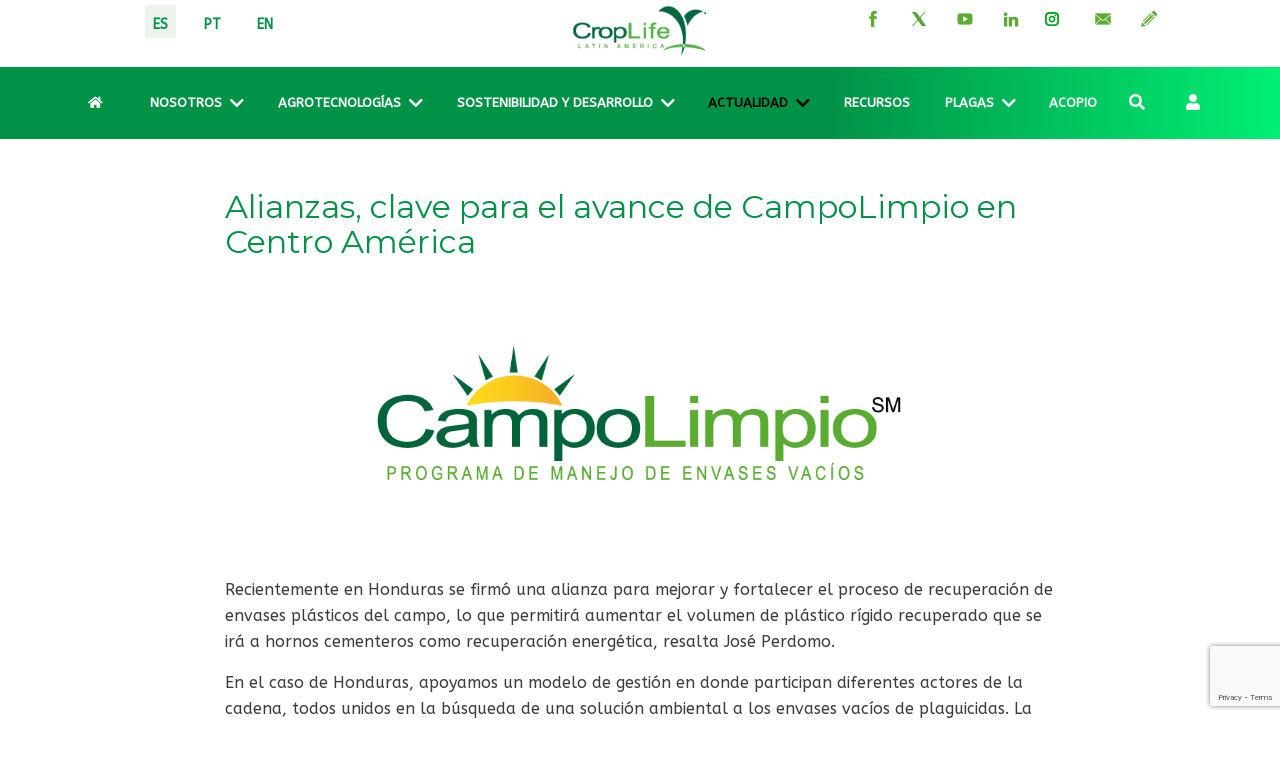

--- FILE ---
content_type: text/html; charset=utf-8
request_url: https://croplifela.org/es/actualidad/alianzas-clave-avance-campolimpio-centro-america
body_size: 10420
content:
<!DOCTYPE html>
<html lang="es-es" dir="ltr">
<head>

    <!-- <meta name="keywords" content="variable"> -->
<meta name="robots" content="follow, index, max-snippet:150, max-image-preview:large  ">
<meta name="googlebot" content="index, follow">
<meta name="bingbot" content="index, follow">
<meta name="genre" content="establishment">
<meta name="author" content="CropLife Latin America">
<meta name="HandheldFriendly" content="true">

  
	<meta charset="utf-8">
	<meta name="rights" content="Crop Life Latin America">
	<meta name="twitter:card" content="summary_large_image">
	<meta name="twitter:site" content="CropLife Latin America">
	<meta name="twitter:title" content="Alianzas, clave para el avance de CampoLimpio en Centro América - CropLife Latin America">
	<meta name="twitter:image" content="https://croplifela.org/images/ES/2022/CAMPOLIMPIO-SM.png">
	<meta name="twitter:description" content="Los factores clave para avanzar con mayor dinámica en la recuperación de envases vacíos de plaguicidas y aportar al desarrollo de la economía circular en Améric">
	<meta name="keywords" content="CampoLimpio, Reciclaje de Envases, Legislación , Triple Lavado, recuperación de envases vacíos de plaguicidas, economía circular">
	<meta name="language" content="Spanish (es-ES)">
	<meta name="geo.placename" content="Colombia">
	<meta name="geo.position" content="4.6626515162041535;-74.05541002750398">
	<meta name="ICBM" content="4.6626515162041535;-74.05541002750398">
	<meta name="distribution" content="global">
	<meta name="rating" content="general">
	<meta name="robots" content="index, follow">
	<meta name="viewport" content="width=device-width, initial-scale=1, maximum-scale=1, user-scalable=0">
	<meta property="og:title" content="Alianzas, clave para el avance de CampoLimpio en Centro América - CropLife Latin America">
	<meta property="og:image" content="https://croplifela.org/images/ES/2022/CAMPOLIMPIO-SM.png">
	<meta property="og:type" content="article">
	<meta property="og:url" content="https://croplifela.org/es/actualidad/alianzas-clave-avance-campolimpio-centro-america">
	<meta property="og:description" content="Los factores clave para avanzar con mayor dinámica en la recuperación de envases vacíos de plaguicidas y aportar al desarrollo de la economía circular en Améric">
	<meta property="og:site_name" content="Croplifela.org">
	<meta property="fb:app_id" content="1246430738780303">
	<meta name="description" content="Los factores clave para avanzar con mayor dinámica en la recuperación de envases vacíos de plaguicidas y aportar al desarrollo de la economía circular en Améric">
	<meta name="generator" content="Joomla! - Open Source Content Management">
	<title>Alianzas, clave para el avance de CampoLimpio en Centro América - CropLife Latin America</title>
	<link href="https://croplifela.org/es/actualidad/alianzas-clave-avance-campolimpio-centro-america" rel="alternate" hreflang="es-ES">
	<link href="https://croplifela.org/pt/novidades/aliancas-chave-para-o-avanco-do-campolimpiosm-na-america-central" rel="alternate" hreflang="pt-BR">
	<link href="https://croplifela.org/en/whats-new/partnerships-key-for-the-advancement-of-campolimpiosm-in-central-america" rel="alternate" hreflang="en-GB">
	<link href="https://croplifela.org/es/busquedas?format=opensearch" rel="search" title="OpenSearch CropLife Latin America" type="application/opensearchdescription+xml">
	<link href="/templates/rsedimo/favicon.ico" rel="shortcut icon" type="image/vnd.microsoft.icon">
 
	<link href="/templates/rsedimo/css/vendor/fontawesome-free/fontawesome.min.css?5.15.4" rel="stylesheet" />
	<link href="/media/vendor/bootstrap/css/bootstrap.min.css?cdca1fd8afe3560a2f1255c9e7516fe5" rel="stylesheet" />
	<link href="/templates/rsedimo/css/animate/animate.css?cdca1fd8afe3560a2f1255c9e7516fe5" rel="stylesheet" />
	<link href="https://fonts.googleapis.com/css?family=Montserrat:100,200,300,regular,500,600,700,800,900,100italic,200italic,300italic,italic,500italic,600italic,700italic,800italic,900italic&amp;display=swap" rel="stylesheet" />
	<link href="https://fonts.googleapis.com/css?family=ABeeZee:regular,italic&amp;display=swap" rel="stylesheet" />
	<link href="/templates/rsedimo/css/themes/template-17.css?cdca1fd8afe3560a2f1255c9e7516fe5" rel="stylesheet" />
	<link href="/templates/rsedimo/css/custom.css?cdca1fd8afe3560a2f1255c9e7516fe5" rel="stylesheet" />
	<link href="/media/vendor/awesomplete/css/awesomplete.css?1.1.5" rel="stylesheet" />
	<link href="/media/mod_languages/css/template.min.css?cdca1fd8afe3560a2f1255c9e7516fe5" rel="stylesheet" />
	<link href="/media/vendor/joomla-custom-elements/css/joomla-alert.min.css?0.2.0" rel="stylesheet" />
	<link href="https://croplifela.org/plugins/content/responsive-tables/responsive-tables.css" rel="stylesheet" />
	<link href="https://croplifela.org/plugins/editors/dropeditor/dropeditor.css" rel="stylesheet" />
	<link href="https://croplifela.org/media/dropeditor/customstyles.css" rel="stylesheet" />
	<link href="https://croplifela.org/media/dropeditor/titlestyles.css" rel="stylesheet" />
	<link href="/media/com_jce/site/css/content.min.css?badb4208be409b1335b815dde676300e" rel="stylesheet" />
	<style>ol.ol-circles > li:before { background-color: #333333;}
ol.ol-boxes > li:before { background-color: #333333;}
</style>

	<script src="/media/vendor/jquery/js/jquery.min.js?3.6.0"></script>
	<script src="/media/legacy/js/jquery-noconflict.min.js?04499b98c0305b16b373dff09fe79d1290976288"></script>
	<script src="/templates/rsedimo/js/metisMenu.min.js?cdca1fd8afe3560a2f1255c9e7516fe5"></script>
	<script src="/templates/rsedimo/js/velocity.min.js?cdca1fd8afe3560a2f1255c9e7516fe5"></script>
	<script src="/templates/rsedimo/js/offscreen.min.js?cdca1fd8afe3560a2f1255c9e7516fe5"></script>
	<script type="application/json" class="joomla-script-options new">{"joomla.jtext":{"MOD_FINDER_SEARCH_VALUE":"Buscar&hellip;","JSHOWPASSWORD":"Mostrar contrase\u00f1a","JHIDEPASSWORD":"Ocultar contrase\u00f1a","ERROR":"Error","MESSAGE":"Mensaje","NOTICE":"Aviso","WARNING":"Advertencia","JCLOSE":"Cerrar","JOK":"OK","JOPEN":"Abrir"},"finder-search":{"url":"\/es\/component\/finder\/?task=suggestions.suggest&format=json&tmpl=component&Itemid=115"},"system.paths":{"root":"","rootFull":"https:\/\/croplifela.org\/","base":"","baseFull":"https:\/\/croplifela.org\/"},"csrf.token":"d8edc185d5817b49079c17bcba7e54c2","system.keepalive":{"interval":240000,"uri":"\/es\/component\/ajax\/?format=json"}}</script>
	<script src="/media/system/js/core.min.js?3b2c7481f479d57ca6a59403341a2e378a288779"></script>
	<script src="/media/vendor/bootstrap/js/bootstrap-es5.min.js?5.1.3" nomodule defer></script>
	<script src="/media/com_finder/js/finder-es5.min.js?bad573eb3c559a3e1070529bf0ccb8d8745ba5f3" nomodule defer></script>
	<script src="/media/system/js/keepalive-es5.min.js?95286f75736560d5dc4acd7d28fe156d95a15a9c" defer nomodule></script>
	<script src="/media/system/js/messages-es5.min.js?42aff9798f66753bdb448b926baf2140f17f2c07" nomodule defer></script>
	<script src="/templates/rsedimo/js/template.js?cdca1fd8afe3560a2f1255c9e7516fe5"></script>
	<script src="/media/vendor/bootstrap/js/alert.min.js?5.1.3" type="module"></script>
	<script src="/media/vendor/bootstrap/js/button.min.js?5.1.3" type="module"></script>
	<script src="/media/vendor/bootstrap/js/carousel.min.js?5.1.3" type="module"></script>
	<script src="/media/vendor/bootstrap/js/collapse.min.js?5.1.3" type="module"></script>
	<script src="/media/vendor/bootstrap/js/dropdown.min.js?5.1.3" type="module"></script>
	<script src="/media/vendor/bootstrap/js/modal.min.js?5.1.3" type="module"></script>
	<script src="/media/vendor/bootstrap/js/offcanvas.min.js?5.1.3" type="module"></script>
	<script src="/media/vendor/bootstrap/js/popover.min.js?5.1.3" type="module"></script>
	<script src="/media/vendor/bootstrap/js/scrollspy.min.js?5.1.3" type="module"></script>
	<script src="/media/vendor/bootstrap/js/tab.min.js?5.1.3" type="module"></script>
	<script src="/media/vendor/bootstrap/js/toast.min.js?5.1.3" type="module"></script>
	<script src="/media/vendor/awesomplete/js/awesomplete.min.js?1.1.5" defer></script>
	<script src="/media/com_finder/js/finder.min.js?29fe670bb180ec95c613a0e6aa6df738d9de97d4" type="module"></script>
	<script src="/media/system/js/keepalive.min.js?20ace83a13886af1b0b5f58386fd8adf33f586a3" type="module"></script>
	<script src="/media/system/js/fields/passwordview.min.js?bae2911b22f836c780af199d956a1b22c8604694" defer></script>
	<script src="/media/system/js/messages.min.js?7425e8d1cb9e4f061d5e30271d6d99b085344117" type="module"></script>
	<script src="https://www.google.com/recaptcha/api.js?render=6LdQsmYhAAAAAF2EA0_kSS7mtc81loI2AdzhUiHN"></script>
	<script>
			(function(i,s,o,g,r,a,m){
				i["GoogleAnalyticsObject"]=r;
				i[r]=i[r]||function(){
					(i[r].q=i[r].q||[]).push(arguments)},i[r].l=1*new Date();
					a=s.createElement(o),m=s.getElementsByTagName(o)[0];
					a.async=1;
					a.src=g;m.parentNode.insertBefore(a,m)
				})
				(window,document,"script","//www.google-analytics.com/analytics.js","ga");
				ga("create", "G-0V5C6L9E6M", "auto");
				ga("set", "anonymizeIp", true);
				ga("send", "pageview");
			</script>
	<script>if (typeof window.grecaptcha !== 'undefined') { grecaptcha.ready(function() { grecaptcha.execute("6LdQsmYhAAAAAF2EA0_kSS7mtc81loI2AdzhUiHN", {action:'homepage'});}); }</script>
	<script type="application/ld+json">
						{
						  "@context": "https://schema.org",
						  "@type": "Organization",
						  "description": "Somos CropLife Latin America, un gremio internacional del sector de insumos agrícolas. Nuestras compañías investigan y desarrollan agrotecnologías para proteger a los cultivos y contribuir a la seguridad alimentaria",
						  "name": "CropLife Latin America",
						  "url": "https://www.croplifela.org/",
						  "logo": "https://croplifela.org/images/logos/logo-color-web.png",
						  "sameAs": [
						    "https://www.facebook.com/CropLifeLatinAmerica",
						    "https://www.linkedin.com/company/3948605/",
						    "https://twitter.com/CropLife_La"
						  ],
						"contactPoint": [
						    {
						      "@type": "ContactPoint",
						      "telephone": "+57 (601) 390 2490",
						      "contactType": "feedback",
						       "email": "comunicaciones@croplifela.org"

						      
						    }
						  ]
						}
						</script>
	<script type="application/ld+json">

								{
								  "@context": "https://schema.org",
								  "@type": "WebSite",
								  "url": "https://www.croplifela.org/",
								  "name": "CropLife Latin America",
								  "description": "Los factores clave para avanzar con mayor dinámica en la recuperación de envases vacíos de plaguicidas y aportar al desarrollo de la economía circular en Améric",
								  "keywords":" CampoLimpio, Reciclaje de Envases, Legislación , Triple Lavado, recuperación de envases vacíos de plaguicidas, economía circular",
								  "author": {
								    "@type": "Organization",
								    "name": "CropLife Latin America"
								  },
								  "inLanguage": "es",
								  "isAccessibleForFree": true,
								  "copyrightHolder": {
								    "@type": "Organization",
								    "name": "CropLife Latin America"
								  },


								  "image": [
								    {
								      "@type": "ImageObject",
								      "url": "https://croplifela.org/images/logos/logo-color-web.png"
								    },
								     {
								      "@type": "ImageObject",
								      "url": "https://croplifela.org/images/ES/2022/CAMPOLIMPIO-SM.png"
								    }
								  ]
								}
							</script>
	<script type="application/ld+json">
					{
						 "@context": "http://schema.org",
						    "@graph": [

						    {
						        "@context": "http://schema.org",
						        "@type": "SiteNavigationElement",
						        "name": "Nosotros",
						        "url": "/es/nosotros"
						    },
						    {
						        "@context": "http://schema.org",
						        "@type": "SiteNavigationElement",
						        "name": "Agrotecnologías",
						        "url": "/es/agrotecnologias"
						    },
						    {
						        "@context": "http://schema.org",
						        "@type": "SiteNavigationElement",
						        "name": "Sostenibilidad y Desarrollo",
						        "url": "/es/sostenibilidad-y-desarrollo"
						    },
						     {
						        "@context": "http://schema.org",
						        "@type": "SiteNavigationElement",
						        "name": "Actualidad",
						        "url": "/es/actualidad"
						    },
						     {
						        "@context": "http://schema.org",
						        "@type": "SiteNavigationElement",
						        "name": "Recursos",
						        "url": "/es/recursos"
						    },
						    
						    
						     {
						        "@context": "http://schema.org",
						        "@type": "SiteNavigationElement",
						        "name": "Plagas",
						        "url": "/es/plagas"
						    }]
						}
						</script>
	<script type="application/ld+json">
			{
						 "@context": "http://schema.org",
						    "@graph": [

						    {
						         "@type": "ImageObject",
								      "url": "https://croplifela.org/images/logos/logo-color-web.png"
						    },
						     {
						         "@type": "ImageObject",
								  "url": "https://croplifela.org/images/ES/2022/CAMPOLIMPIO-SM.png"
						    }

						]
					}


		</script>
	<script type="application/ld+json">
    [
        {
            "@context": "http://schema.org",
            "@type":
                "NewsArticle",
                "mainEntityOfPage": {
                "@type": "WebPage",
                "@id": "https://croplifela.org/es/actualidad/alianzas-clave-avance-campolimpio-centro-america"
            },
            "isAccessibleForFree": true,
            "headline": " Alianzas, clave para el avance de CampoLimpio en Centro América",
            "articleBody" : "

Recientemente en Honduras se firmó una alianza para mejorar y fortalecer el proceso de recuperación de envases plásticos del campo, lo que permitirá aumentar el volumen de plástico rígido recuperado que se irá a hornos cementeros como recuperación energética, resalta José Perdomo.
En el caso de Honduras, apoyamos un modelo de gestión en donde participan diferentes actores de la cadena, todos unidos en la búsqueda de una solución ambiental a los envases vacíos de plaguicidas. La idea de esta integración nació de una de las autoridades que regula al sector de los agroquímicos, específicamente del Servicio Nacional de Sanidad e Inocuidad Agroalimentaria, SENASA, quien al conocer el programa CampoLimpioSM que ejecuta nuestra asociación local AHSAFE, lo tomó como base del proyecto, que hoy tiene el respaldo de toda la industria de protección de cultivos y de fertilizantes, de la cementera CENOSA y de la autoridad. Un modelo similar está siendo implementado en República Dominicana, agrega Perdomo.
Estas alianzas son claros ejemplos de un concepto mayor conocido como responsabilidad compartida y extendida y que está claramente explicada en el Código Internacional de Conducta para el Manejo de Plaguicidas de la FAO.
Otro de los factores de éxito del programa CampoLimpioSM es la normativa que obliga a toda la cadena agrícola a participar en el proceso de recuperación y disposición de los envases y una fiscalización efectiva por parte de las autoridades locales competentes. Al respecto Perdomo agrega que en los países en donde existen normas obligatorias el porcentaje de envases recolectados es mucho más alto, lo que indica que debemos ir hacia allá, a tener normas que obliguen y sancionen a quien no la cumpla. El agricultor debe lavar los envases, inutilizarlos y llevarlos a un centro de acopio; los comercializadores y todos los fabricantes deben asegurar el manejo de estos centros de acopio y transportar los envases a su destino final, sea horno cementero para recuperación energética o una planta recicladora que cumpla con todos los permisos o licencias ambientales. Así todos nos sumamos activamente a avanzar hacia una agricultura más sostenible y a cumplir los Objetivos de Desarrollo Sostenible, específicamente con el número 12, sobre producción y consumo responsable y el 17 sobre alianzas.

La estandarización de los programas de recolección y disposición de envases en América Latina bajo la marca CampoLimpioSM es otra de las claves del éxito de este programa, que nació hace 30 años. Hoy la marca CampoLimpioSM está altamente posicionada, es una marca de servicio de propiedad de CropLife Latin America que es licenciada a las Asociaciones Nacionales afiliadas a nuestra red, para que ellas puedan ejecutar el programa bajo parámetros establecidos, asegura Perdomo.
Hace 30 años cuando comenzamos de manera voluntaria como industria a impulsar el programa en la región fue difícil tener eco con los agricultores, los comercializadores, los otros fabricantes que no son parte de CropLife Latin America, y con las autoridades. Sin embargo, a pesar de las dificultades logramos poner en marcha proyectos en los 18 países de la región, porque el programa ofrece una solución a una necesidad para el agricultor, y es sacar los envases del campo. Hace 20 años Brasil emitió una norma que obliga y adjudica responsabilidades a todos los actores de la cadena frente a los envases vacíos de plaguicidas. Hoy Brasil recupera y recicla casi el 100% de los envases vacíos de plaguicidas. Desde entonces, y a tono con una mayor conciencia ambiental, distintos países han implementado normas y leyes que obligan a hacer una disposición responsable de estos envases. Hoy en día, a muchos exportadores se les exige demostrar con certificados que sus envases han sido responsablemente reciclados para poder exportar a sus destinos, no hay vuelta al pasado, es hacia el futuro que debemos enfocarnos y con CampoLimpioSM estamos creándolo responsablemente, relata Perdomo.

*CampoLimpioSM, es una marca registrada por CropLife Latin America SM: Service Mark.",
            "datePublished": "2022-07-07 15:20:15",
            "dateModified": "2023-12-27 21:14:15",
            "description": "Los factores clave para avanzar con mayor dinámica en la recuperación de envases vacíos de plaguicidas y aportar al desarrollo de la economía circular en Améric"        }
    ]
    </script>
	<link href="/images/favicon-crop.png" rel="shortcut icon" type="image/vnd.microsoft.icon">
	<link rel="canonical" href="https://croplifela.org/es/actualidad/alianzas-clave-avance-campolimpio-centro-america" />



	<!-- Google tag (gtag.js) -->
<script async src="https://www.googletagmanager.com/gtag/js?id=G-0V5C6L9E6M"></script>
<script>
  window.dataLayer = window.dataLayer || [];
  function gtag(){dataLayer.push(arguments);}
  gtag('js', new Date());

  gtag('config', 'G-0V5C6L9E6M');
</script>  
  <!-- Meta Pixel Code -->

<script>
!function(f,b,e,v,n,t,s)
{if(f.fbq)return;n=f.fbq=function(){n.callMethod?
n.callMethod.apply(n,arguments):n.queue.push(arguments)};
if(!f._fbq)f._fbq=n;n.push=n;n.loaded=!0;n.version='2.0';
n.queue=[];t=b.createElement(e);t.async=!0;
t.src=v;s=b.getElementsByTagName(e)[0];
s.parentNode.insertBefore(t,s)}(window, document,'script',
'https://connect.facebook.net/en_US/fbevents.js');
fbq('init', '550300662026011');
fbq('track', 'PageView');
</script>
<noscript><img height="1" width="1" style="display:none"
src="https://www.facebook.com/tr?id=550300662026011&ev=PageView&noscript=1"
/></noscript>
<!-- End Meta Pixel Code -->
  
</head>
<body>
    
    
    <div id="rstpl-pagewrap" class="body com_content view-article layout-blog no-task itemid-125">
        	<!-- Start Top Position -->
	<section class="rstpl-top-position" style="margin-top:5px; margin-bottom:-5px;" id="rstpl-top-position">
		<div class="container-fluid">
            <div class="row">
                                    <!-- top-a -->
                        <div class="col-md-4 ">
                                                                                        
                            <nav class="top-a rstpl-module d-flex justify-content-center" aria-label="Selector de Idioma">
		<div class="rstpl-module-content">
		<div class="mod-languages">
    <p class="visually-hidden" id="language_picker_des_87">Seleccione su idioma</p>


    <ul aria-labelledby="language_picker_des_87" class="mod-languages__list lang-inline">

                                            <li class="lang-active">
                <a aria-current="true" aria-label="ESP" href="https://croplifela.org/es/actualidad/alianzas-clave-avance-campolimpio-centro-america">
                                            ES                                    </a>
            </li>
                                        <li>
                <a aria-label="PORT" href="/pt/novidades/aliancas-chave-para-o-avanco-do-campolimpiosm-na-america-central">
                                            PT                                    </a>
            </li>
                                        <li>
                <a aria-label="ENG" href="/en/whats-new/partnerships-key-for-the-advancement-of-campolimpiosm-in-central-america">
                                            EN                                    </a>
            </li>
                </ul>

</div>
	</div>
</nav>

                            
                        </div>
                        <!-- / top-a -->
                                    <!-- top-b -->
                        <div class="col-md-4 ">
                                                                                        
                            <div class="top-b rstpl-module " aria-label="Logo">
		<div class="rstpl-module-content">
		
<div id="mod-custom282" class="mod-custom custom">
    <p style="text-align: center;"><a href="https://croplifela.org/" title="CropLife Latin America"><img src="/images/logos/logo-color-web.png" alt="CropLife Latin America" width="201" height="52" style="align: center;" title="CropLife Latin America" loading="lazy" data-path="local-images:/logos/logo-25-color.png" /></a></p></div>
	</div>
</div>

                            
                        </div>
                        <!-- / top-b -->
                                    <!-- top-c -->
                        <div class="col-md-4 ">
                                                                                        
                            <div class="top-c rstpl-module d-none d-sm-block d-flex justify-content-center" aria-label="Redes sociales">
		<div class="rstpl-module-content">
		<a target="_blank" href="https://www.facebook.com/CropLifeLatinAmerica"><img alt="Facebook" title="Facebook" src="/images/rs/facebook.png" /></a>&nbsp;&nbsp;&nbsp;&nbsp;&nbsp;&nbsp;<a target="_blank" href="https://twitter.com/croplife_la"><img alt="Twitter" title="Twitter" src="/images/rs/twitter.png" /></a>&nbsp;&nbsp;&nbsp;&nbsp;&nbsp;&nbsp;<a target="_blank" href="https://www.youtube.com/user/CropLifeLATAM"><img alt="YouTube" title="YouTube" src="/images/rs/youtube.png" /></a>&nbsp;&nbsp;&nbsp;&nbsp;&nbsp;&nbsp;<a target="_blank" href="https://www.linkedin.com/company/3948605/"><img alt="LinkedIn" title="LinkedIn" src="/images/rs/linked-in.png" /></a>
	&nbsp;&nbsp;&nbsp;&nbsp;<a target="_blank" href="https://www.instagram.com/croplife_la/"><img alt="Instagram" title="Instagram" src="/images/rs/instagram.png" /></a> 
 <!--&nbsp;&nbsp;&nbsp;&nbsp;<a target="_blank" href="https://www.tiktok.com/@croplife_la/"><img alt="Tik-tok" title="Tik-tok" src="/images/rs/tik-tok.png" /></a> -->
	&nbsp;&nbsp;&nbsp;&nbsp;&nbsp;&nbsp;<a target="_blank" href="/es/contacto"><img alt="contactoContacto" title="Contacto" src="/images/rs/contactenos.png" /></a>&nbsp;&nbsp;&nbsp;&nbsp;&nbsp;&nbsp;<a target="_blank" href="/es/suscripcion"><img alt="Notas de InterésSuscripción" title="Suscripción" src="/images/rs/suscripcion.png" /></a>
	</div>
</div>

                            
                        </div>
                        <!-- / top-c -->
                        </div>
		</div>
	</section>
	<!-- End top Position-->


<!-- Start Main Menu -->
<section class="rstpl-main-menu-position rstpl-sticky-menu rstpl-opensubmenus-hover" style="background-color:undefined;" id="rstpl-main-menu-position" data-onepage="false">
    <nav class="navbar navbar-expand-xl
     fixed-top">
            <div class="container-fluid">
                                                    <button class="navbar-toggler" type="button" data-bs-toggle="collapse" data-bs-target="#rstplNavbarContent" aria-controls="rstplNavbarContent" aria-expanded="false" aria-label="Toggle navigation">
                <span class="navbar-toggler-icon fa"></span>
            </button>
            <div id="rstplNavbarContent" class="collapse navbar-collapse menu_center">
                <div class="navbar-nav-scroll">
                    <ul class="mod-menu navbar-nav mod-list nav rstpl-template-menu" role="menu">
<li class="nav-item item-115 default"  data-icon="fa fa-home"><a href="/es/" class="nav-link"> </a></li><li class="nav-item item-116 deeper dropdown parent" ><a href="/es/nosotros" class="nav-link">Nosotros</a><button type="button" id="dropdown-label-116" class="mm-toggler" aria-haspopup="true" aria-expanded="false" aria-label="Nosotros"></button><ul class="mod-menu__sub list-unstyled mm-collapse"><li class="nav-item item-129" ><a href="/es/nosotros/quienes-somos" class="nav-link">Quiénes somos</a></li><li class="nav-item item-130" ><a href="/es/nosotros/nuestra-red" class="nav-link">Nuestra Red</a></li><li class="nav-item item-131" ><a href="/es/nosotros/directorio" class="nav-link">Directorio</a></li><li class="nav-item item-182 parent" ><a href="/es/nosotros/alianzas" class="nav-link">Alianzas</a></li></ul></li><li class="nav-item item-123 deeper dropdown parent" ><a href="/es/agrotecnologias" class="nav-link">Agrotecnologías</a><button type="button" id="dropdown-label-123" class="mm-toggler" aria-haspopup="true" aria-expanded="false" aria-label="Agrotecnologías"></button><ul class="mod-menu__sub list-unstyled mm-collapse"><li class="nav-item item-204" ><a href="/es/agrotecnologias/agroquimicos" class="nav-link">Agroquímicos</a></li><li class="nav-item item-183" ><a href="/es/agrotecnologias/comercio-ilegal" class="nav-link">Comercio Ilegal</a></li><li class="nav-item item-205" ><a href="/es/agrotecnologias/propiedad-intelectual" class="nav-link">Propiedad Intelectual</a></li><li class="nav-item item-124" ><a href="/es/agrotecnologias/biotecnologia" class="nav-link">Biotecnología</a></li><li class="nav-item item-1153" ><a href="/es/agrotecnologias/bioplaguicidas" class="nav-link">Bioplaguicidas</a></li></ul></li><li class="nav-item item-1133 deeper dropdown parent" ><a href="/es/sostenibilidad-y-desarrollo" class="nav-link">Sostenibilidad y Desarrollo</a><button type="button" id="dropdown-label-1133" class="mm-toggler" aria-haspopup="true" aria-expanded="false" aria-label="Sostenibilidad y Desarrollo"></button><ul class="mod-menu__sub list-unstyled mm-collapse"><li class="nav-item item-1134" ><a href="https://croplifela.org/es/sostenibilidad-y-desarrollo" class="nav-link">Blog</a></li><li class="nav-item item-519" ><a href="/es/sostenibilidad-y-desarrollo/polinizadores" class="nav-link">Polinizadores</a></li><li class="nav-item item-143" ><a href="/es/sostenibilidad-y-desarrollo/cuidagro" class="nav-link">CuidAgro</a></li><li class="nav-item item-144" ><a href="/es/sostenibilidad-y-desarrollo/campolimpio" class="nav-link">CampoLimpio</a></li></ul></li><li class="nav-item item-125 current active deeper dropdown parent" ><a href="/es/actualidad" class="nav-link" aria-current="location">Actualidad</a><button type="button" id="dropdown-label-125" class="mm-toggler" aria-haspopup="true" aria-expanded="false" aria-label="Actualidad"></button><ul class="mod-menu__sub list-unstyled mm-collapse"><li class="nav-item item-184" ><a href="https://croplifela.org/es/actualidad" class="nav-link">Articulos recomendados</a></li><li class="nav-item item-1101" ><a href="/es/actualidad/modelos" class="nav-link">Modelos</a></li><li class="nav-item item-807" ><a href="/es/actualidad/panorama-regulatorio" class="nav-link">Panorama regulatorio</a></li><li class="nav-item item-187" ><a href="/es/actualidad/eventos" class="nav-link">Eventos</a></li></ul></li><li class="nav-item item-189" ><a href="/es/recursos" class="nav-link">Recursos</a></li><li class="nav-item item-445 deeper dropdown parent" ><a href="/es/plagas" class="nav-link">Plagas</a><button type="button" id="dropdown-label-445" class="mm-toggler" aria-haspopup="true" aria-expanded="false" aria-label="Plagas"></button><ul class="mod-menu__sub list-unstyled mm-collapse"><li class="nav-item item-503" ><a href="/es/plagas/mapa-de-plagas" class="nav-link">Mapa de Plagas</a></li><li class="nav-item item-504" ><a href="/es/plagas/listado-de-plagas" class="nav-link">Listado de Plagas</a></li></ul></li><li class="nav-item item-1078" ><a href="/es/acopio" class="nav-link">Acopio</a></li></ul>
                    <div class="rstpl-navbar-search"><button type="button" class="rstpl-open-search"><span class="fa fa-search"></span></button><div class="rstpl-box-search">
<form class="mod-finder js-finder-searchform form-search" action="/es/busquedas" method="get" role="search">
    <label for="mod-finder-searchword0" class="finder">Buscar</label><input type="text" name="q" id="mod-finder-searchword0" class="js-finder-search-query form-control" value="" placeholder="Buscar&hellip;">
            </form>
</div></div><div class="rstpl-navbar-login"><button type="button" class="rstpl-open-login"><i class="fa fa-user"></i></button><div class="rstpl-box-login"><form id="login-form-246" class="mod-login" action="/es/actualidad/alianzas-clave-avance-campolimpio-centro-america" method="post">

    
    <div class="mod-login__userdata userdata">
        <div class="mod-login__username form-group">
                            <div class="input-group">
                    <input id="modlgn-username-246" type="text" name="username" class="form-control" autocomplete="username" placeholder="Usuario">
                    <label for="modlgn-username-246" class="visually-hidden">Usuario</label>
                    <span class="input-group-text" title="Usuario">
                        <span class="icon-user icon-fw" aria-hidden="true"></span>
                    </span>
                </div>
                    </div>

        <div class="mod-login__password form-group">
                            <div class="input-group">
                    <input id="modlgn-passwd-246" type="password" name="password" autocomplete="current-password" class="form-control" placeholder="Contraseña">
                    <label for="modlgn-passwd-246" class="visually-hidden">Contraseña</label>
                    <button type="button" class="btn btn-secondary input-password-toggle">
                        <span class="icon-eye icon-fw" aria-hidden="true"></span>
                        <span class="visually-hidden">Mostrar contraseña</span>
                    </button>
                </div>
                    </div>

                    <div class="mod-login__remember form-group">
                <div id="form-login-remember-246" class="form-check">
                    <label class="form-check-label">
                        <input type="checkbox" name="remember" class="form-check-input" value="yes">
                        Recuérdeme                    </label>
                </div>
            </div>
        
        
        <div class="mod-login__submit form-group">
            <button type="submit" name="Submit" class="btn btn-primary w-100">Identificarse</button>
        </div>

                    <ul class="mod-login__options list-unstyled">
                <li>
                    <a href="/es/component/users/reset?Itemid=115">
                    ¿Olvidó su contraseña?</a>
                </li>
                <!-- <li>
                    <a href="/es/component/users/remind?Itemid=115">
                    ¿Recordar usuario?</a>
                </li> -->
                                <li>
                    <a href="/es/registrate">
                    Crear una cuenta <span class="icon-register" aria-hidden="true"></span></a>
                </li>
                            </ul>
        <input type="hidden" name="option" value="com_users">
        <input type="hidden" name="task" value="user.login">
        <input type="hidden" name="return" value="aW5kZXgucGhwP0l0ZW1pZD04OTgmbGFuZz1lcy1FUw==">
        <input type="hidden" name="d8edc185d5817b49079c17bcba7e54c2" value="1">    </div>
    </form>
</div></div>                </div>
            </div>
        </div>
    </nav>
</section>
<!-- End Main Menu -->
<section class="rstpl-component-message">
    <div class="container-fluid">
        <div class="row">
            <div class="col-md-12">
                <div id="system-message-container" aria-live="polite"></div>

            </div>
        </div>
    </div>
</section>

    <!-- Start All Content Position -->
    
    <section class="rstpl-all-content-position" style="margin-top:50px;" id="rstpl-all-content-position">
        <div class="container-fluid">
                        <div class="row">
                                        <div class="col-md-2  enter bottom">
                            <aside id="column-left">
                                
                                
<div id="mod-custom133" class="mod-custom custom">
    </div>


                                                            </aside>
                        </div>
                                                <div class="col-md-8  enter bottom">
                                                        <!-- Start Content -->
                            <div id="rstpl-com_content" class="rstpl-content">
                                <main id="main">
                                        <div class="com-content-article item-page" >
    <meta itemprop="inLanguage" content="es-ES">
    

    
    
        <div class="page-header">
        <h1 itemprop="headline">
            Alianzas, clave para el avance de CampoLimpio en Centro América        </h1>
                            </div>
        
        
    
 


        
                                                <div itemprop="articleBody" class="com-content-article__body">
        
<p style="text-align: center;"><img src="/images/ES/2022/CAMPOLIMPIO-SM.png" alt="CAMPOLIMPIO SM" width="70%" height="70%" style="display: block; margin-left: auto; margin-right: auto;" /></p>
<p>Recientemente en Honduras se firmó una alianza para mejorar y fortalecer el proceso de recuperación de envases plásticos del campo, lo que permitirá aumentar el volumen de plástico rígido recuperado que se irá a hornos cementeros como recuperación energética, resalta José Perdomo.</p>
<p>En el caso de Honduras, apoyamos un modelo de gestión en donde participan diferentes actores de la cadena, todos unidos en la búsqueda de una solución ambiental a los envases vacíos de plaguicidas. La idea de esta integración nació de una de las autoridades que regula al sector de los agroquímicos, específicamente del Servicio Nacional de Sanidad e Inocuidad Agroalimentaria, SENASA, quien al conocer el programa CampoLimpio<sup>SM</sup> que ejecuta nuestra asociación local AHSAFE, lo tomó como base del proyecto, que hoy tiene el respaldo de toda la industria de protección de cultivos y de fertilizantes, de la cementera CENOSA y de la autoridad. Un modelo similar está siendo implementado en República Dominicana, agrega Perdomo.</p>
<p>Estas alianzas son claros ejemplos de un concepto mayor conocido como responsabilidad compartida y extendida y que está claramente explicada en el Código Internacional de Conducta para el Manejo de Plaguicidas de la FAO.</p>
<p>Otro de los factores de éxito del programa CampoLimpio<sup>SM</sup> es la normativa que obliga a toda la cadena agrícola a participar en el proceso de recuperación y disposición de los envases y una fiscalización efectiva por parte de las autoridades locales competentes. Al respecto Perdomo agrega que en los países en donde existen normas obligatorias el porcentaje de envases recolectados es mucho más alto, lo que indica que debemos ir hacia allá, a tener normas que obliguen y sancionen a quien no la cumpla. El agricultor debe lavar los envases, inutilizarlos y llevarlos a un centro de acopio; los comercializadores y todos los fabricantes deben asegurar el manejo de estos centros de acopio y transportar los envases a su destino final, sea horno cementero para recuperación energética o una planta recicladora que cumpla con todos los permisos o licencias ambientales. Así todos nos sumamos activamente a avanzar hacia una agricultura más sostenible y a cumplir los Objetivos de Desarrollo Sostenible, específicamente con el número 12, sobre producción y consumo responsable y el 17 sobre alianzas.</p>
<p style="text-align: center;"><img src="/images/ES/2022/recuperacion-envases-vacios-plaguicidas.jpg" alt="envases plaguicidas" width="100%" height="100%" style="display: block; margin-left: auto; margin-right: auto;" /></p>
<p>La estandarización de los programas de recolección y disposición de envases en América Latina bajo la marca CampoLimpio<sup>SM</sup> es otra de las claves del éxito de este programa, que nació hace 30 años. Hoy la marca CampoLimpio<sup>SM</sup> está altamente posicionada, es una marca de servicio de propiedad de CropLife Latin America que es licenciada a las Asociaciones Nacionales afiliadas a nuestra red, para que ellas puedan ejecutar el programa bajo parámetros establecidos, asegura Perdomo.</p>
<p>Hace 30 años cuando comenzamos de manera voluntaria como industria a impulsar el programa en la región fue difícil tener eco con los agricultores, los comercializadores, los otros fabricantes que no son parte de CropLife Latin America, y con las autoridades. Sin embargo, a pesar de las dificultades logramos poner en marcha proyectos en los 18 países de la región, porque el programa ofrece una solución a una necesidad para el agricultor, y es sacar los envases del campo. Hace 20 años Brasil emitió una norma que obliga y adjudica responsabilidades a todos los actores de la cadena frente a los envases vacíos de plaguicidas. Hoy Brasil recupera y recicla casi el 100% de los envases vacíos de plaguicidas. Desde entonces, y a tono con una mayor conciencia ambiental, distintos países han implementado normas y leyes que obligan a hacer una disposición responsable de estos envases. Hoy en día, a muchos exportadores se les exige demostrar con certificados que sus envases han sido responsablemente reciclados para poder exportar a sus destinos, no hay vuelta al pasado, es hacia el futuro que debemos enfocarnos y con CampoLimpio<sup>SM</sup> estamos creándolo responsablemente, relata Perdomo.</p>
<p style="text-align: center;"><img src="/images/ES/2022/paises-con-legislacion-Residuos.png" alt="países con legislación sobre la disposición final para envases de plaguicidas vacíos " width="100%" height="100%" style="display: block; margin-left: auto; margin-right: auto;" /></p>
<p><strong>*<em>CampoLimpio</em></strong><strong><em><sup>SM</sup></em></strong><strong><em>, es una marca registrada por CropLife Latin America</em></strong><br /> <strong>SM: Service Mark.</strong></p>    </div>
    
           
            <ul class="tags list-inline">
                                                                    <li class="list-inline-item tag-5 tag-list0" itemprop="keywords">
                    <a href="/es/component/tags/tag/campolimpio" class="btn btn-sm label label-info">
                        CampoLimpio                    </a>
                </li>
                                                                                <li class="list-inline-item tag-89 tag-list1" itemprop="keywords">
                    <a href="/es/component/tags/tag/reciclaje-de-envases" class="btn btn-sm label label-info">
                        Reciclaje de Envases                    </a>
                </li>
                                                                                <li class="list-inline-item tag-267 tag-list2" itemprop="keywords">
                    <a href="/es/component/tags/tag/legislacion" class="btn btn-sm label label-info">
                        Legislación                     </a>
                </li>
                                                                                <li class="list-inline-item tag-480 tag-list3" itemprop="keywords">
                    <a href="/es/component/tags/tag/triple-lavado" class="btn btn-sm label label-info">
                        Triple Lavado                    </a>
                </li>
                                                                                <li class="list-inline-item tag-691 tag-list4" itemprop="keywords">
                    <a href="/es/component/tags/tag/recuperacion-de-envases-vacios-de-plaguicidas" class="btn btn-sm btn-info">
                        recuperación de envases vacíos de plaguicidas                    </a>
                </li>
                                                                                <li class="list-inline-item tag-692 tag-list5" itemprop="keywords">
                    <a href="/es/component/tags/tag/economia-circular" class="btn btn-sm btn-info">
                        economía circular                    </a>
                </li>
                        </ul>
        
        
                                        </div>

                                </main>
                            </div>
                            <!-- End Content -->
                                                    </div>
                                                <div class="col-md-2  ">
                            <aside id="column-right">
                                
                                
<div id="mod-custom295" class="mod-custom custom">
    </div>


                                                            </aside>
                        </div>
                                    </div>

                </section>
    <!-- End All Content Position-->

	<!-- Start Footer Position -->
	<section class="rstpl-footer-position" id="rstpl-footer-position">
		<div class="container">
            <div class="row">
                                    <!-- footer-a -->
                        <div class="col-md-3 " data-sr="enter bottom wait 0.1s, enter bottom">
                                                                                        
                            <div class="footer-a rstpl-card" id="mod-228" aria-label="Footer 01 All">
<div class="rstpl-body">
        <p style="text-align: center;"><img alt="CropLife Latin America" title="CropLife Latin America" src="/images/logos/logo_color.png"><br><br><i>CropLife Latin America es una organización gremial internacional, sin ánimo de lucro, integrada por seis compañías y una red de 27 asociaciones en 18 países de América Latina.</i><br><br><a href='/es/terminos'>Politicas y Términos de Privacidad</a><br><br><a href='/es/politica-de-cookies'>Política de Cookies</a></p></div>
</div>


                            
                        </div>
                        <!-- / footer-a -->
                                    <!-- footer-b -->
                        <div class="col-md-3 " data-sr="enter bottom wait 0.1s, enter bottom">
                            
                            <div class="footer-b rstpl-card hidden-xs" id="mod-229" aria-label="Footer 02 All">
<div class="rstpl-body">
        <p style="text-align: center;"><span style="font-size: 150%; font-weight: bold; color: #5CAB33;">NUESTRA DIRECCIÓN</span><br><br><b>Oficina San José, Costa Rica</b><br>San José, Rohrmoser, setenta y cinco metros al sur de La Artística, oficinas de Daremblum & Herrera Abogados.<br>Teléfono : +1 (305) 373 3713<br><br><b> Bogotá, Colombia</b><br>Apartado aéreo: 358117<br></div>
</div>


                                                                                        
                        </div>
                        <!-- / footer-b -->
                                    <!-- footer-c -->
                        <div class="col-md-3 " data-sr="enter bottom wait 0.1s, enter bottom">
                                                                                        
                            <div class="footer-c rstpl-card" id="mod-230" aria-label="Footer 03 All">
<div class="rstpl-body">
        <p style="text-align: center;"><span style="font-weight: bold; color: #00633B;">Suscríbase a</span><br><span style="font-size: 150%; font-weight: bold; color: #5CAB33;">Notas de Interés</span><br><br>Recibe nuestras noticias sobre agricultura sostenible, innovación, agro–tecnologías, protección de cultivos, control de plagas y nuevos cursos.</span><br><br><a target="_blank" href="/es/suscripcion"><img alt="Suscripción" title="Suscripción" src="/images/rs/48/suscripcion.png" /></a><br><br><span style="font-size: 100%; font-weight: bold; color: #5CAB33;">SUSCRIBETE</span></p></div>
</div>


                            
                        </div>
                        <!-- / footer-c -->
                                    <!-- footer-d -->
                        <div class="col-md-3 " data-sr="enter bottom wait 0.1s, enter bottom">
                                                                                        
                            <div class="footer-d rstpl-card" id="mod-231" aria-label="Footer 04 All">
<div class="rstpl-body">
        <p style="text-align: center;"><span style="font-size: 150%; font-weight: bold; color: #5CAB33;">CONTÁCTENOS</span><br><br><a target="_blank" href="/es/contacto"><img alt="ContactoContáctenos" title="Contáctenos" src="/images/rs/32/contactenos.png"></a><br><br><span style="font-size: 150%; font-weight: bold; color: #5CAB33;">SÍGANOS EN REDES</span><br><br><a target="_blank" href="https://www.facebook.com/CropLifeLatinAmerica"><img alt="Facebook" title="Facebook" src="/images/rs/32/facebook.png" /></a>&nbsp;<a target="_blank" href="https://twitter.com/croplife_la"><img alt="Twitter" title="Twitter" src="/images/rs/32/twitter.png" /></a>&nbsp;&nbsp;&nbsp;<a target="_blank" href="https://www.youtube.com/user/CropLifeLATAM"><img alt="YouTube" title="YouTube" src="/images/rs/32/youtube.png" /></a>&nbsp;&nbsp;<a target="_blank" href="https://www.linkedin.com/company/3948605/"><img alt="LinkedIn" title="LinkedIn" src="/images/rs/32/linked-in.png" /></a>&nbsp;&nbsp;&nbsp;<a target="_blank" href="https://www.instagram.com/croplife_la/"><img alt="Instagram" title="Instagram" src="/images/rs/32/instagram.png" /></a>
	<!--</a>&nbsp;&nbsp;&nbsp;<a target="_blank" href="https://www.tiktok.com/@croplife_la/"><img alt="tik-tok" title="tik-tok" src="/images/rs/32/tik-tok-32.png" /></a>  -->

	</p></div>
</div>


                            
                        </div>
                        <!-- / footer-d -->
                        </div>
		</div>
	</section>
	<!-- End footer Position-->

<div class="rstpl-go-top"><a href="javascript:void(0)"><span class="fa fa-angle-up"></span></a></div>    </div>
    <script src="/templates/rsedimo/js/modernizr.min.js">
  </script>
</body>
</html>


--- FILE ---
content_type: text/html; charset=utf-8
request_url: https://www.google.com/recaptcha/api2/anchor?ar=1&k=6LdQsmYhAAAAAF2EA0_kSS7mtc81loI2AdzhUiHN&co=aHR0cHM6Ly9jcm9wbGlmZWxhLm9yZzo0NDM.&hl=en&v=PoyoqOPhxBO7pBk68S4YbpHZ&size=invisible&anchor-ms=20000&execute-ms=30000&cb=nq6h2w6drhah
body_size: 48685
content:
<!DOCTYPE HTML><html dir="ltr" lang="en"><head><meta http-equiv="Content-Type" content="text/html; charset=UTF-8">
<meta http-equiv="X-UA-Compatible" content="IE=edge">
<title>reCAPTCHA</title>
<style type="text/css">
/* cyrillic-ext */
@font-face {
  font-family: 'Roboto';
  font-style: normal;
  font-weight: 400;
  font-stretch: 100%;
  src: url(//fonts.gstatic.com/s/roboto/v48/KFO7CnqEu92Fr1ME7kSn66aGLdTylUAMa3GUBHMdazTgWw.woff2) format('woff2');
  unicode-range: U+0460-052F, U+1C80-1C8A, U+20B4, U+2DE0-2DFF, U+A640-A69F, U+FE2E-FE2F;
}
/* cyrillic */
@font-face {
  font-family: 'Roboto';
  font-style: normal;
  font-weight: 400;
  font-stretch: 100%;
  src: url(//fonts.gstatic.com/s/roboto/v48/KFO7CnqEu92Fr1ME7kSn66aGLdTylUAMa3iUBHMdazTgWw.woff2) format('woff2');
  unicode-range: U+0301, U+0400-045F, U+0490-0491, U+04B0-04B1, U+2116;
}
/* greek-ext */
@font-face {
  font-family: 'Roboto';
  font-style: normal;
  font-weight: 400;
  font-stretch: 100%;
  src: url(//fonts.gstatic.com/s/roboto/v48/KFO7CnqEu92Fr1ME7kSn66aGLdTylUAMa3CUBHMdazTgWw.woff2) format('woff2');
  unicode-range: U+1F00-1FFF;
}
/* greek */
@font-face {
  font-family: 'Roboto';
  font-style: normal;
  font-weight: 400;
  font-stretch: 100%;
  src: url(//fonts.gstatic.com/s/roboto/v48/KFO7CnqEu92Fr1ME7kSn66aGLdTylUAMa3-UBHMdazTgWw.woff2) format('woff2');
  unicode-range: U+0370-0377, U+037A-037F, U+0384-038A, U+038C, U+038E-03A1, U+03A3-03FF;
}
/* math */
@font-face {
  font-family: 'Roboto';
  font-style: normal;
  font-weight: 400;
  font-stretch: 100%;
  src: url(//fonts.gstatic.com/s/roboto/v48/KFO7CnqEu92Fr1ME7kSn66aGLdTylUAMawCUBHMdazTgWw.woff2) format('woff2');
  unicode-range: U+0302-0303, U+0305, U+0307-0308, U+0310, U+0312, U+0315, U+031A, U+0326-0327, U+032C, U+032F-0330, U+0332-0333, U+0338, U+033A, U+0346, U+034D, U+0391-03A1, U+03A3-03A9, U+03B1-03C9, U+03D1, U+03D5-03D6, U+03F0-03F1, U+03F4-03F5, U+2016-2017, U+2034-2038, U+203C, U+2040, U+2043, U+2047, U+2050, U+2057, U+205F, U+2070-2071, U+2074-208E, U+2090-209C, U+20D0-20DC, U+20E1, U+20E5-20EF, U+2100-2112, U+2114-2115, U+2117-2121, U+2123-214F, U+2190, U+2192, U+2194-21AE, U+21B0-21E5, U+21F1-21F2, U+21F4-2211, U+2213-2214, U+2216-22FF, U+2308-230B, U+2310, U+2319, U+231C-2321, U+2336-237A, U+237C, U+2395, U+239B-23B7, U+23D0, U+23DC-23E1, U+2474-2475, U+25AF, U+25B3, U+25B7, U+25BD, U+25C1, U+25CA, U+25CC, U+25FB, U+266D-266F, U+27C0-27FF, U+2900-2AFF, U+2B0E-2B11, U+2B30-2B4C, U+2BFE, U+3030, U+FF5B, U+FF5D, U+1D400-1D7FF, U+1EE00-1EEFF;
}
/* symbols */
@font-face {
  font-family: 'Roboto';
  font-style: normal;
  font-weight: 400;
  font-stretch: 100%;
  src: url(//fonts.gstatic.com/s/roboto/v48/KFO7CnqEu92Fr1ME7kSn66aGLdTylUAMaxKUBHMdazTgWw.woff2) format('woff2');
  unicode-range: U+0001-000C, U+000E-001F, U+007F-009F, U+20DD-20E0, U+20E2-20E4, U+2150-218F, U+2190, U+2192, U+2194-2199, U+21AF, U+21E6-21F0, U+21F3, U+2218-2219, U+2299, U+22C4-22C6, U+2300-243F, U+2440-244A, U+2460-24FF, U+25A0-27BF, U+2800-28FF, U+2921-2922, U+2981, U+29BF, U+29EB, U+2B00-2BFF, U+4DC0-4DFF, U+FFF9-FFFB, U+10140-1018E, U+10190-1019C, U+101A0, U+101D0-101FD, U+102E0-102FB, U+10E60-10E7E, U+1D2C0-1D2D3, U+1D2E0-1D37F, U+1F000-1F0FF, U+1F100-1F1AD, U+1F1E6-1F1FF, U+1F30D-1F30F, U+1F315, U+1F31C, U+1F31E, U+1F320-1F32C, U+1F336, U+1F378, U+1F37D, U+1F382, U+1F393-1F39F, U+1F3A7-1F3A8, U+1F3AC-1F3AF, U+1F3C2, U+1F3C4-1F3C6, U+1F3CA-1F3CE, U+1F3D4-1F3E0, U+1F3ED, U+1F3F1-1F3F3, U+1F3F5-1F3F7, U+1F408, U+1F415, U+1F41F, U+1F426, U+1F43F, U+1F441-1F442, U+1F444, U+1F446-1F449, U+1F44C-1F44E, U+1F453, U+1F46A, U+1F47D, U+1F4A3, U+1F4B0, U+1F4B3, U+1F4B9, U+1F4BB, U+1F4BF, U+1F4C8-1F4CB, U+1F4D6, U+1F4DA, U+1F4DF, U+1F4E3-1F4E6, U+1F4EA-1F4ED, U+1F4F7, U+1F4F9-1F4FB, U+1F4FD-1F4FE, U+1F503, U+1F507-1F50B, U+1F50D, U+1F512-1F513, U+1F53E-1F54A, U+1F54F-1F5FA, U+1F610, U+1F650-1F67F, U+1F687, U+1F68D, U+1F691, U+1F694, U+1F698, U+1F6AD, U+1F6B2, U+1F6B9-1F6BA, U+1F6BC, U+1F6C6-1F6CF, U+1F6D3-1F6D7, U+1F6E0-1F6EA, U+1F6F0-1F6F3, U+1F6F7-1F6FC, U+1F700-1F7FF, U+1F800-1F80B, U+1F810-1F847, U+1F850-1F859, U+1F860-1F887, U+1F890-1F8AD, U+1F8B0-1F8BB, U+1F8C0-1F8C1, U+1F900-1F90B, U+1F93B, U+1F946, U+1F984, U+1F996, U+1F9E9, U+1FA00-1FA6F, U+1FA70-1FA7C, U+1FA80-1FA89, U+1FA8F-1FAC6, U+1FACE-1FADC, U+1FADF-1FAE9, U+1FAF0-1FAF8, U+1FB00-1FBFF;
}
/* vietnamese */
@font-face {
  font-family: 'Roboto';
  font-style: normal;
  font-weight: 400;
  font-stretch: 100%;
  src: url(//fonts.gstatic.com/s/roboto/v48/KFO7CnqEu92Fr1ME7kSn66aGLdTylUAMa3OUBHMdazTgWw.woff2) format('woff2');
  unicode-range: U+0102-0103, U+0110-0111, U+0128-0129, U+0168-0169, U+01A0-01A1, U+01AF-01B0, U+0300-0301, U+0303-0304, U+0308-0309, U+0323, U+0329, U+1EA0-1EF9, U+20AB;
}
/* latin-ext */
@font-face {
  font-family: 'Roboto';
  font-style: normal;
  font-weight: 400;
  font-stretch: 100%;
  src: url(//fonts.gstatic.com/s/roboto/v48/KFO7CnqEu92Fr1ME7kSn66aGLdTylUAMa3KUBHMdazTgWw.woff2) format('woff2');
  unicode-range: U+0100-02BA, U+02BD-02C5, U+02C7-02CC, U+02CE-02D7, U+02DD-02FF, U+0304, U+0308, U+0329, U+1D00-1DBF, U+1E00-1E9F, U+1EF2-1EFF, U+2020, U+20A0-20AB, U+20AD-20C0, U+2113, U+2C60-2C7F, U+A720-A7FF;
}
/* latin */
@font-face {
  font-family: 'Roboto';
  font-style: normal;
  font-weight: 400;
  font-stretch: 100%;
  src: url(//fonts.gstatic.com/s/roboto/v48/KFO7CnqEu92Fr1ME7kSn66aGLdTylUAMa3yUBHMdazQ.woff2) format('woff2');
  unicode-range: U+0000-00FF, U+0131, U+0152-0153, U+02BB-02BC, U+02C6, U+02DA, U+02DC, U+0304, U+0308, U+0329, U+2000-206F, U+20AC, U+2122, U+2191, U+2193, U+2212, U+2215, U+FEFF, U+FFFD;
}
/* cyrillic-ext */
@font-face {
  font-family: 'Roboto';
  font-style: normal;
  font-weight: 500;
  font-stretch: 100%;
  src: url(//fonts.gstatic.com/s/roboto/v48/KFO7CnqEu92Fr1ME7kSn66aGLdTylUAMa3GUBHMdazTgWw.woff2) format('woff2');
  unicode-range: U+0460-052F, U+1C80-1C8A, U+20B4, U+2DE0-2DFF, U+A640-A69F, U+FE2E-FE2F;
}
/* cyrillic */
@font-face {
  font-family: 'Roboto';
  font-style: normal;
  font-weight: 500;
  font-stretch: 100%;
  src: url(//fonts.gstatic.com/s/roboto/v48/KFO7CnqEu92Fr1ME7kSn66aGLdTylUAMa3iUBHMdazTgWw.woff2) format('woff2');
  unicode-range: U+0301, U+0400-045F, U+0490-0491, U+04B0-04B1, U+2116;
}
/* greek-ext */
@font-face {
  font-family: 'Roboto';
  font-style: normal;
  font-weight: 500;
  font-stretch: 100%;
  src: url(//fonts.gstatic.com/s/roboto/v48/KFO7CnqEu92Fr1ME7kSn66aGLdTylUAMa3CUBHMdazTgWw.woff2) format('woff2');
  unicode-range: U+1F00-1FFF;
}
/* greek */
@font-face {
  font-family: 'Roboto';
  font-style: normal;
  font-weight: 500;
  font-stretch: 100%;
  src: url(//fonts.gstatic.com/s/roboto/v48/KFO7CnqEu92Fr1ME7kSn66aGLdTylUAMa3-UBHMdazTgWw.woff2) format('woff2');
  unicode-range: U+0370-0377, U+037A-037F, U+0384-038A, U+038C, U+038E-03A1, U+03A3-03FF;
}
/* math */
@font-face {
  font-family: 'Roboto';
  font-style: normal;
  font-weight: 500;
  font-stretch: 100%;
  src: url(//fonts.gstatic.com/s/roboto/v48/KFO7CnqEu92Fr1ME7kSn66aGLdTylUAMawCUBHMdazTgWw.woff2) format('woff2');
  unicode-range: U+0302-0303, U+0305, U+0307-0308, U+0310, U+0312, U+0315, U+031A, U+0326-0327, U+032C, U+032F-0330, U+0332-0333, U+0338, U+033A, U+0346, U+034D, U+0391-03A1, U+03A3-03A9, U+03B1-03C9, U+03D1, U+03D5-03D6, U+03F0-03F1, U+03F4-03F5, U+2016-2017, U+2034-2038, U+203C, U+2040, U+2043, U+2047, U+2050, U+2057, U+205F, U+2070-2071, U+2074-208E, U+2090-209C, U+20D0-20DC, U+20E1, U+20E5-20EF, U+2100-2112, U+2114-2115, U+2117-2121, U+2123-214F, U+2190, U+2192, U+2194-21AE, U+21B0-21E5, U+21F1-21F2, U+21F4-2211, U+2213-2214, U+2216-22FF, U+2308-230B, U+2310, U+2319, U+231C-2321, U+2336-237A, U+237C, U+2395, U+239B-23B7, U+23D0, U+23DC-23E1, U+2474-2475, U+25AF, U+25B3, U+25B7, U+25BD, U+25C1, U+25CA, U+25CC, U+25FB, U+266D-266F, U+27C0-27FF, U+2900-2AFF, U+2B0E-2B11, U+2B30-2B4C, U+2BFE, U+3030, U+FF5B, U+FF5D, U+1D400-1D7FF, U+1EE00-1EEFF;
}
/* symbols */
@font-face {
  font-family: 'Roboto';
  font-style: normal;
  font-weight: 500;
  font-stretch: 100%;
  src: url(//fonts.gstatic.com/s/roboto/v48/KFO7CnqEu92Fr1ME7kSn66aGLdTylUAMaxKUBHMdazTgWw.woff2) format('woff2');
  unicode-range: U+0001-000C, U+000E-001F, U+007F-009F, U+20DD-20E0, U+20E2-20E4, U+2150-218F, U+2190, U+2192, U+2194-2199, U+21AF, U+21E6-21F0, U+21F3, U+2218-2219, U+2299, U+22C4-22C6, U+2300-243F, U+2440-244A, U+2460-24FF, U+25A0-27BF, U+2800-28FF, U+2921-2922, U+2981, U+29BF, U+29EB, U+2B00-2BFF, U+4DC0-4DFF, U+FFF9-FFFB, U+10140-1018E, U+10190-1019C, U+101A0, U+101D0-101FD, U+102E0-102FB, U+10E60-10E7E, U+1D2C0-1D2D3, U+1D2E0-1D37F, U+1F000-1F0FF, U+1F100-1F1AD, U+1F1E6-1F1FF, U+1F30D-1F30F, U+1F315, U+1F31C, U+1F31E, U+1F320-1F32C, U+1F336, U+1F378, U+1F37D, U+1F382, U+1F393-1F39F, U+1F3A7-1F3A8, U+1F3AC-1F3AF, U+1F3C2, U+1F3C4-1F3C6, U+1F3CA-1F3CE, U+1F3D4-1F3E0, U+1F3ED, U+1F3F1-1F3F3, U+1F3F5-1F3F7, U+1F408, U+1F415, U+1F41F, U+1F426, U+1F43F, U+1F441-1F442, U+1F444, U+1F446-1F449, U+1F44C-1F44E, U+1F453, U+1F46A, U+1F47D, U+1F4A3, U+1F4B0, U+1F4B3, U+1F4B9, U+1F4BB, U+1F4BF, U+1F4C8-1F4CB, U+1F4D6, U+1F4DA, U+1F4DF, U+1F4E3-1F4E6, U+1F4EA-1F4ED, U+1F4F7, U+1F4F9-1F4FB, U+1F4FD-1F4FE, U+1F503, U+1F507-1F50B, U+1F50D, U+1F512-1F513, U+1F53E-1F54A, U+1F54F-1F5FA, U+1F610, U+1F650-1F67F, U+1F687, U+1F68D, U+1F691, U+1F694, U+1F698, U+1F6AD, U+1F6B2, U+1F6B9-1F6BA, U+1F6BC, U+1F6C6-1F6CF, U+1F6D3-1F6D7, U+1F6E0-1F6EA, U+1F6F0-1F6F3, U+1F6F7-1F6FC, U+1F700-1F7FF, U+1F800-1F80B, U+1F810-1F847, U+1F850-1F859, U+1F860-1F887, U+1F890-1F8AD, U+1F8B0-1F8BB, U+1F8C0-1F8C1, U+1F900-1F90B, U+1F93B, U+1F946, U+1F984, U+1F996, U+1F9E9, U+1FA00-1FA6F, U+1FA70-1FA7C, U+1FA80-1FA89, U+1FA8F-1FAC6, U+1FACE-1FADC, U+1FADF-1FAE9, U+1FAF0-1FAF8, U+1FB00-1FBFF;
}
/* vietnamese */
@font-face {
  font-family: 'Roboto';
  font-style: normal;
  font-weight: 500;
  font-stretch: 100%;
  src: url(//fonts.gstatic.com/s/roboto/v48/KFO7CnqEu92Fr1ME7kSn66aGLdTylUAMa3OUBHMdazTgWw.woff2) format('woff2');
  unicode-range: U+0102-0103, U+0110-0111, U+0128-0129, U+0168-0169, U+01A0-01A1, U+01AF-01B0, U+0300-0301, U+0303-0304, U+0308-0309, U+0323, U+0329, U+1EA0-1EF9, U+20AB;
}
/* latin-ext */
@font-face {
  font-family: 'Roboto';
  font-style: normal;
  font-weight: 500;
  font-stretch: 100%;
  src: url(//fonts.gstatic.com/s/roboto/v48/KFO7CnqEu92Fr1ME7kSn66aGLdTylUAMa3KUBHMdazTgWw.woff2) format('woff2');
  unicode-range: U+0100-02BA, U+02BD-02C5, U+02C7-02CC, U+02CE-02D7, U+02DD-02FF, U+0304, U+0308, U+0329, U+1D00-1DBF, U+1E00-1E9F, U+1EF2-1EFF, U+2020, U+20A0-20AB, U+20AD-20C0, U+2113, U+2C60-2C7F, U+A720-A7FF;
}
/* latin */
@font-face {
  font-family: 'Roboto';
  font-style: normal;
  font-weight: 500;
  font-stretch: 100%;
  src: url(//fonts.gstatic.com/s/roboto/v48/KFO7CnqEu92Fr1ME7kSn66aGLdTylUAMa3yUBHMdazQ.woff2) format('woff2');
  unicode-range: U+0000-00FF, U+0131, U+0152-0153, U+02BB-02BC, U+02C6, U+02DA, U+02DC, U+0304, U+0308, U+0329, U+2000-206F, U+20AC, U+2122, U+2191, U+2193, U+2212, U+2215, U+FEFF, U+FFFD;
}
/* cyrillic-ext */
@font-face {
  font-family: 'Roboto';
  font-style: normal;
  font-weight: 900;
  font-stretch: 100%;
  src: url(//fonts.gstatic.com/s/roboto/v48/KFO7CnqEu92Fr1ME7kSn66aGLdTylUAMa3GUBHMdazTgWw.woff2) format('woff2');
  unicode-range: U+0460-052F, U+1C80-1C8A, U+20B4, U+2DE0-2DFF, U+A640-A69F, U+FE2E-FE2F;
}
/* cyrillic */
@font-face {
  font-family: 'Roboto';
  font-style: normal;
  font-weight: 900;
  font-stretch: 100%;
  src: url(//fonts.gstatic.com/s/roboto/v48/KFO7CnqEu92Fr1ME7kSn66aGLdTylUAMa3iUBHMdazTgWw.woff2) format('woff2');
  unicode-range: U+0301, U+0400-045F, U+0490-0491, U+04B0-04B1, U+2116;
}
/* greek-ext */
@font-face {
  font-family: 'Roboto';
  font-style: normal;
  font-weight: 900;
  font-stretch: 100%;
  src: url(//fonts.gstatic.com/s/roboto/v48/KFO7CnqEu92Fr1ME7kSn66aGLdTylUAMa3CUBHMdazTgWw.woff2) format('woff2');
  unicode-range: U+1F00-1FFF;
}
/* greek */
@font-face {
  font-family: 'Roboto';
  font-style: normal;
  font-weight: 900;
  font-stretch: 100%;
  src: url(//fonts.gstatic.com/s/roboto/v48/KFO7CnqEu92Fr1ME7kSn66aGLdTylUAMa3-UBHMdazTgWw.woff2) format('woff2');
  unicode-range: U+0370-0377, U+037A-037F, U+0384-038A, U+038C, U+038E-03A1, U+03A3-03FF;
}
/* math */
@font-face {
  font-family: 'Roboto';
  font-style: normal;
  font-weight: 900;
  font-stretch: 100%;
  src: url(//fonts.gstatic.com/s/roboto/v48/KFO7CnqEu92Fr1ME7kSn66aGLdTylUAMawCUBHMdazTgWw.woff2) format('woff2');
  unicode-range: U+0302-0303, U+0305, U+0307-0308, U+0310, U+0312, U+0315, U+031A, U+0326-0327, U+032C, U+032F-0330, U+0332-0333, U+0338, U+033A, U+0346, U+034D, U+0391-03A1, U+03A3-03A9, U+03B1-03C9, U+03D1, U+03D5-03D6, U+03F0-03F1, U+03F4-03F5, U+2016-2017, U+2034-2038, U+203C, U+2040, U+2043, U+2047, U+2050, U+2057, U+205F, U+2070-2071, U+2074-208E, U+2090-209C, U+20D0-20DC, U+20E1, U+20E5-20EF, U+2100-2112, U+2114-2115, U+2117-2121, U+2123-214F, U+2190, U+2192, U+2194-21AE, U+21B0-21E5, U+21F1-21F2, U+21F4-2211, U+2213-2214, U+2216-22FF, U+2308-230B, U+2310, U+2319, U+231C-2321, U+2336-237A, U+237C, U+2395, U+239B-23B7, U+23D0, U+23DC-23E1, U+2474-2475, U+25AF, U+25B3, U+25B7, U+25BD, U+25C1, U+25CA, U+25CC, U+25FB, U+266D-266F, U+27C0-27FF, U+2900-2AFF, U+2B0E-2B11, U+2B30-2B4C, U+2BFE, U+3030, U+FF5B, U+FF5D, U+1D400-1D7FF, U+1EE00-1EEFF;
}
/* symbols */
@font-face {
  font-family: 'Roboto';
  font-style: normal;
  font-weight: 900;
  font-stretch: 100%;
  src: url(//fonts.gstatic.com/s/roboto/v48/KFO7CnqEu92Fr1ME7kSn66aGLdTylUAMaxKUBHMdazTgWw.woff2) format('woff2');
  unicode-range: U+0001-000C, U+000E-001F, U+007F-009F, U+20DD-20E0, U+20E2-20E4, U+2150-218F, U+2190, U+2192, U+2194-2199, U+21AF, U+21E6-21F0, U+21F3, U+2218-2219, U+2299, U+22C4-22C6, U+2300-243F, U+2440-244A, U+2460-24FF, U+25A0-27BF, U+2800-28FF, U+2921-2922, U+2981, U+29BF, U+29EB, U+2B00-2BFF, U+4DC0-4DFF, U+FFF9-FFFB, U+10140-1018E, U+10190-1019C, U+101A0, U+101D0-101FD, U+102E0-102FB, U+10E60-10E7E, U+1D2C0-1D2D3, U+1D2E0-1D37F, U+1F000-1F0FF, U+1F100-1F1AD, U+1F1E6-1F1FF, U+1F30D-1F30F, U+1F315, U+1F31C, U+1F31E, U+1F320-1F32C, U+1F336, U+1F378, U+1F37D, U+1F382, U+1F393-1F39F, U+1F3A7-1F3A8, U+1F3AC-1F3AF, U+1F3C2, U+1F3C4-1F3C6, U+1F3CA-1F3CE, U+1F3D4-1F3E0, U+1F3ED, U+1F3F1-1F3F3, U+1F3F5-1F3F7, U+1F408, U+1F415, U+1F41F, U+1F426, U+1F43F, U+1F441-1F442, U+1F444, U+1F446-1F449, U+1F44C-1F44E, U+1F453, U+1F46A, U+1F47D, U+1F4A3, U+1F4B0, U+1F4B3, U+1F4B9, U+1F4BB, U+1F4BF, U+1F4C8-1F4CB, U+1F4D6, U+1F4DA, U+1F4DF, U+1F4E3-1F4E6, U+1F4EA-1F4ED, U+1F4F7, U+1F4F9-1F4FB, U+1F4FD-1F4FE, U+1F503, U+1F507-1F50B, U+1F50D, U+1F512-1F513, U+1F53E-1F54A, U+1F54F-1F5FA, U+1F610, U+1F650-1F67F, U+1F687, U+1F68D, U+1F691, U+1F694, U+1F698, U+1F6AD, U+1F6B2, U+1F6B9-1F6BA, U+1F6BC, U+1F6C6-1F6CF, U+1F6D3-1F6D7, U+1F6E0-1F6EA, U+1F6F0-1F6F3, U+1F6F7-1F6FC, U+1F700-1F7FF, U+1F800-1F80B, U+1F810-1F847, U+1F850-1F859, U+1F860-1F887, U+1F890-1F8AD, U+1F8B0-1F8BB, U+1F8C0-1F8C1, U+1F900-1F90B, U+1F93B, U+1F946, U+1F984, U+1F996, U+1F9E9, U+1FA00-1FA6F, U+1FA70-1FA7C, U+1FA80-1FA89, U+1FA8F-1FAC6, U+1FACE-1FADC, U+1FADF-1FAE9, U+1FAF0-1FAF8, U+1FB00-1FBFF;
}
/* vietnamese */
@font-face {
  font-family: 'Roboto';
  font-style: normal;
  font-weight: 900;
  font-stretch: 100%;
  src: url(//fonts.gstatic.com/s/roboto/v48/KFO7CnqEu92Fr1ME7kSn66aGLdTylUAMa3OUBHMdazTgWw.woff2) format('woff2');
  unicode-range: U+0102-0103, U+0110-0111, U+0128-0129, U+0168-0169, U+01A0-01A1, U+01AF-01B0, U+0300-0301, U+0303-0304, U+0308-0309, U+0323, U+0329, U+1EA0-1EF9, U+20AB;
}
/* latin-ext */
@font-face {
  font-family: 'Roboto';
  font-style: normal;
  font-weight: 900;
  font-stretch: 100%;
  src: url(//fonts.gstatic.com/s/roboto/v48/KFO7CnqEu92Fr1ME7kSn66aGLdTylUAMa3KUBHMdazTgWw.woff2) format('woff2');
  unicode-range: U+0100-02BA, U+02BD-02C5, U+02C7-02CC, U+02CE-02D7, U+02DD-02FF, U+0304, U+0308, U+0329, U+1D00-1DBF, U+1E00-1E9F, U+1EF2-1EFF, U+2020, U+20A0-20AB, U+20AD-20C0, U+2113, U+2C60-2C7F, U+A720-A7FF;
}
/* latin */
@font-face {
  font-family: 'Roboto';
  font-style: normal;
  font-weight: 900;
  font-stretch: 100%;
  src: url(//fonts.gstatic.com/s/roboto/v48/KFO7CnqEu92Fr1ME7kSn66aGLdTylUAMa3yUBHMdazQ.woff2) format('woff2');
  unicode-range: U+0000-00FF, U+0131, U+0152-0153, U+02BB-02BC, U+02C6, U+02DA, U+02DC, U+0304, U+0308, U+0329, U+2000-206F, U+20AC, U+2122, U+2191, U+2193, U+2212, U+2215, U+FEFF, U+FFFD;
}

</style>
<link rel="stylesheet" type="text/css" href="https://www.gstatic.com/recaptcha/releases/PoyoqOPhxBO7pBk68S4YbpHZ/styles__ltr.css">
<script nonce="g59fFzxEHf7LHkOKTeVj5Q" type="text/javascript">window['__recaptcha_api'] = 'https://www.google.com/recaptcha/api2/';</script>
<script type="text/javascript" src="https://www.gstatic.com/recaptcha/releases/PoyoqOPhxBO7pBk68S4YbpHZ/recaptcha__en.js" nonce="g59fFzxEHf7LHkOKTeVj5Q">
      
    </script></head>
<body><div id="rc-anchor-alert" class="rc-anchor-alert"></div>
<input type="hidden" id="recaptcha-token" value="[base64]">
<script type="text/javascript" nonce="g59fFzxEHf7LHkOKTeVj5Q">
      recaptcha.anchor.Main.init("[\x22ainput\x22,[\x22bgdata\x22,\x22\x22,\[base64]/[base64]/[base64]/[base64]/[base64]/[base64]/KGcoTywyNTMsTy5PKSxVRyhPLEMpKTpnKE8sMjUzLEMpLE8pKSxsKSksTykpfSxieT1mdW5jdGlvbihDLE8sdSxsKXtmb3IobD0odT1SKEMpLDApO08+MDtPLS0pbD1sPDw4fFooQyk7ZyhDLHUsbCl9LFVHPWZ1bmN0aW9uKEMsTyl7Qy5pLmxlbmd0aD4xMDQ/[base64]/[base64]/[base64]/[base64]/[base64]/[base64]/[base64]\\u003d\x22,\[base64]\\u003d\\u003d\x22,\x22IsKEED8uw5DCunNKwogvwq9VK1dNeH3DkMOlwollVzhkw7HCuAHDqT7DkRgbClVKPiQRwoBIw5nCqsOcwovCu8Kra8OFw6MFwqk5wpUBwqPDt8O9wozDssKfGsKJLgIrT2BZa8OEw4lOw5cywoMswpTCkzIackJaWcK/H8KlXFLCnMOWWkpkwoHCssOJwrLCkk/DoXfCisOLwpXCpMKVw6gLwo3Dn8Oww77CrgtMNsKOwqbDicKxw4IkWcOdw4PClcO8wqQ9AMOQJjzCp10GwrzCt8OQCFvDqxBiw7x/[base64]/DicOoUcO3w7jDkQnChcOZwpciCsOMBCrCgsOJGnhwHsOGw7rCiQ7Dk8OEFEgYwofDqlPCn8OIwqzDgMO1YQbDrsK9wqDCrFLCqkIMw6nDi8K3wqoMw4MKwrzCr8KjwqbDvVTDisKNwonDr0hlwrhDw4U1w4nDisKBXsKRw6sqPMOcYsKeTB/CjcKSwrQDw53CiyPCiA88RhzCqBsVwpLDgSklZwrCnzDCt8OwfMKPwp8scgLDl8KiDnYpw5/[base64]/CqMORFHwNw480Uy9kQsKuworCqFRzOcOSw6jCvMK4wo/DpgXCqcOlw4HDhMOiV8OywpXDl8OtKsKOwoTDhcOjw5AkfcOxwrwow5TCkDxiwpocw4spwo4hSDHCsyNbw70QcMOPYMORY8KFw6JODcKMZsKrw5rCg8O+RcKdw6XChDopfirCuGnDiz7CtMKFwpFrwoM2wpErA8KpwqJHw4hTHX/[base64]/ChwhmwpTDkcKyU8Otw653w77CtMO1A0kdGsO7w6vCgsKRWcOjXxDDr2cQQ8K5w6XCsRJPw4AcwqowVmfDnMOgejjDimVWKMO+w4MGRmTCl1vDsMK3w6nDrD/CmMKUw6hwwqnDvQ5BKFE9Pwlmw58Xw4HCvDLCrRrDqUxuw5tzK0ITGxPDk8OCOcOEw5Y+OVd/Ty3DscKYW09LSGU9YcKGCsKvNjFMYDrCnsOzZcOyGWlDTjINZiISwpjDlDEkXMK9w7DCtwLCuCRxw60+woU6MlJfw43CokfCiXvCg8O/w4tPwpcdWsO5wqojwoHCsMOwIV/DtcKsSsKnKMOiw7fDm8OLwpDCsinDrm47LUHDkhJADj/[base64]/BsK8XUjDh1AqQRfCr8O4UnnDssOiw6XDggwDwrTDpcOxw6Urw6XCo8KKw7zDqcKfacOpOHtYFsOzwqUIGXnCvsO/wrTCuknDu8OPw4nCqcKHFn9SYyDDvzTChMKzLCbDiBvDtAjDrsOHw7NcwoVQw6TCnMKuwrvDnsKienvDscK9w5N/LCg0wqMIJMO7c8KtDMKewqp2wo7DnMOlw5YKSMOgwonDuT8twrPDt8OTYsKYwoEZUMO9Q8K8D8OQb8O5w73DmnvDgMKZHsKYcQrCsizDuFgHwpZQw7jDnErCoEjCicKZe8OjTz7DgcOBC8K/fsOwGSDCsMO/wpzDvHFoL8OUOMKZw63DshfDvsO5wr7CrsKXasKww6LCgMOAw5fDqy4wFsKDYcOGKyIobsOJbgLDoxDDpcKKWMKXbMKOwpzCpcKJGQLCjcKRwr7CsT9sw47Cn2UZdcOzYw1QwpXDnSvDscKAw6rCjMOcw4QeKMObwo3Cq8KABcOGwoocwr3DqsK/wqzCt8KzGDMrwp5FVkzDjHXCnFXCqBHDmk7DkcOeaDMnw5PChEnDtW0AUgvCvMOGG8OPwrDCmMKBEsOvwrfDu8O7w55lYm0TbnIeYC0TwoTDscO0wr3DlmoEZyIywqbCow5ceMOxUWlCSMOWNnsJehbCscO/wpwHG2bDiEPDv0XClMO7d8ONw485VMOEwrHDuE/DjDnCvC3CpcKwP10iwrdjwofCn3TDhSIZw7VWLG4JJcKXIsOEw4jCucKhX37Dl8K6V8OTwp0WZ8Kiw5YKw4XDvzcDecKnWEtqDcOtwoFPw43CgCvCuw83D1zDscK7wpEiwr3CmB7CpcO6wqIWw4J3PiDChiBqwq/ChMKYFsKmwqZUwpVZIcOBJCw6w6/CtTjDkcOhw4cTbEoAQmXClyXChxI3wpvDuTHCs8OJT0fCj8Kwe0TCg8OdFgVIwrrDi8OSwp3DpcOcBlkFDsKpw4RMcHliwrlnBsOEb8O6w4AwecK3Mgx6eMObZMOJw4PCtsOMw6sWRMKoCgbCiMO3BRnCv8KwwqPCnGDCo8O/cGtYFsKyw4nDh20Nw6vCpMKdTsOZw5cBJcOwbjLCkMKswpDDuC/Cphxswr1QMHlowqDCnQpMw4lCw5DCtMKBw47CrMOPTgxhwqx0wr1dRMKXQFTCmy/CuR1ow53Cl8KuJ8KQRlpIwqtLwoXChDtLbgMgeDUDwrTChsOTPsOqwr3DjsKxCB56ND16S3vDt1zCn8OaUUbDl8OFUsKAFsO8w60DwqcxwpzCvRo+KsOJw7IxcMO1woPCrcO4ScKyRzTClcO/MkzDh8K/EcO6w4/[base64]/wrkSfUdXecO/[base64]/WUwSw5Zxw4XDhx0mZRF4w69ANsOUNMKFwqLDrcOIw6Jmw43ClAzCvcOUwqkUPcKfwoB1w4F0IU9Lw5EEaMKhMg3DrsO/AMO2fcKrI8ORZcO7chLDvsO7DMOZwqQzB08Awq3CtH3Dvi3DucOGNwHDlVA/wrpEN8KuwqAMw7NbQ8K6MMOlAD8kLQEsw6o1w6vDux/DgW4kw6bCmsKVVSoQbcOXwrjCpHAkw4w5fsOZw5bChMOIwr3Cv1rDkSdFY0ELWcKSIMKKYMOTbMKxwq96w59uw7AGVcOjw55WYsOmcWted8KkwpJ0w5jCoQs+fwpkw6VRwr/Cjh50woPCosO/UHdBMcKyJA/CoyvCrsKIdMKyLkrDszXCisKRfcKFwqJIwo/Cu8KIKH7CjMOzU1BOwoJyZhbDqk7DhiLDn0XCrUdjw7Iqw7dpw4t/[base64]/w6ttL8KiARjDmcKTw6jDm8OxwrPDmiZGw6AHYsO/[base64]/woJ1RATDr8KRwrtyw5VOMSdsw4VLw5nCgMK1Gj5oCzHDlxrChMOSw6TDtytRw50Cw7zCsS7DoMOPwo/Cu24xwopmw6cYL8KRwrPDi0fDuFs6OyF8wpXDvSHDvgDDhAZ3wr/DjRvCj24Zw4wKw4vDjx/CnsKoWcKrwrvDgMOqwqg0Lj96w4lBasKRwqTDvzLCisKkwrVMwp7CuMKfw6XCnApjwqLDoyRlHcOZNAZkwo3DqMObw6XDmRFhccOKCcO8w69zDcOLHE5kwrJ/b8OFw7AMw7kfw5fDtR0BwqzCgsKDwo/Dj8KxDQUSIcOXKS/Do2PDog8awrTCkcKpw7PDuh/DisKnFATDpcKDw6HClsOPb0/CqH/ChXUxwqTDlcKjDsKXQMKtw6RcwpDCnsOQwq8Vw53Cm8KBw6XCvBnDv0h0FsOywoFOeHDCl8KZwpPChsO1wrTCjFbCr8O/w73CsRbDqcKcw6zCosKhw4NfDBlrHcOewqA/wqN5MsOKLig6f8KaAHTDs8KvIcKCw5jDhXjCoAtpVjh2wqvDiCc8W0/CssK9PSHDnMOlw6pxJ1XCrzjDn8Oaw50dw67DicKJewvDp8ONw6UqXcKQwq7DjMKHDlwjSkrChC0NwpNSfMKBHsO1woYAwqUBwqbCjMOQAcK/w55Jwo3CgsOQwpY9w6XClmzDr8KRJl50wozCtEMhG8K2Q8OIwp7CjMOKw7rCskPCuMKGeU40w4HDsnXCrmfCsFDDvsK+wr0NwrvDhsK1wqdpPxNKBcOmVxMHwpfCsC55djteR8OwfMORwpHDpXEKwp/DsEx/w6rDgMOFwrhbwqjCvnHChW/CvsKyQcKXdcOSw7UgwrdqwpjCjsOfS2VrMx/Cj8KGw4NYw67DsV4JwqAibsKuwr/DnMKqFcK1wq7DlMK6w40Ww40qNE55wowbPCzCtXnDtcOGPWvCoEjDox1jP8ONw77Co2sRwp/Dj8KcKQ5hwqbCsMODeMKScyPDkyXCtDwOw41xWizCp8OJw7sJcH7DkRrDosOMO0bDsMKANEVDA8KxbUN6woTDssOibV1Qw5Z/Rg4Uw4cQFBTDpcKMwrw/[base64]/UsKOw6DCsXMKwoxsw5gxwqHCrsKSw6dbOFjDkm/DnR3DgsOTCcKEwp9Nw6XDg8OfeR7CgVXDnmXCuWzDocK5RMONKcK3S3zCv8KGwpDCncKKSMKyw73CpsOhCsKYQcKmL8OGwphEWMOOQcO/w77DisOGw6cowrEYw70ow7hCw7nDrMODwovCjcKYTH42Ml4RZlxEw5gkw43DjcKww5fCok7DsMO1ZAQqw49YLFA+w4ZeVUPCojLCtxE1wpF+wqsvwppww40ewqDDkAF/ccO2wrLDiCF6w7XCjmrDlsKbeMK0w4/Dl8OJwqjDkcOcw6zDuBPCpAx6w6/CgEJ1EcK6w54owpHCgz7Cu8KvBsOUwqvDi8OYG8KswopMMj3DmsOEFg1YNG5kC0FdM1/Cj8OGW28Mw5VAwq8TMRlgwqrDp8OHTmlLbcKNHldDYQoQfcOlJ8OdCcKUHMK0wrgBwpRqwrQIwpZnw7NTex0wG0pFwrkWIgfDtsKQwrc8woXCplDDjAXDhsKCw4nCpi7DlsOOOcKZw7wLwofCmzkQPRIjEcO8MgwhKMObDMK3byrCvT/DucO0NA5EwqQQw5Nnw6XDtcOMaicMa8OVwrDCuCvDuD7DisK0wrPClQ57UTEUwpNRwqTCkBnDiG/Cryp2w7HCh1LDiQvDmwnDqcK+w4spwr0DFULChsO0wqk7w4owTMKQw6LDpMOqwprCkQBhwrLClMKOI8OgwrfDtcKew5RFw4zCv8KQw7oDw7vCpcKkwqAuw4zDqTFOw67Cu8OSw4hjw6pWw6wWEcK0SDLCjS3DtsKDwolCw5HDiMO3WB/CjMK3wrPCtGtIM8Kiw7Z8wrPDrMKMLMK3XRnCpjHChCrDlXsDNcK6ZATCtMKEwqNIwqQ4QMKcw7/CpRbDvsODLV3Cl14REcKlXcK2Im7CozPCsHTDuF4zZMKHwqfCsCdePD9IDyc9R0lIwpdfBiLDtWrDmcKfwq/CsnwWTHbDgxF7AmbCm8O5w4h9S8KPXGUXwrJQQXZmwprDqcOGw7/CvSYLwoYreT4Zwpxzw4HChR9Owq5hAMKOwobCkcOnw6YAw5dHdMOgwrHCqMKhAcKiwqXDvS/CmSzCo8Okw4zDjAs+GTZuwrnDozTDqcKmLS/Cix1Lw4DDky3Cjgkcw655wp/DsMO+wrUqwqbDsBbDmsOZwo45GyttwrYyDsK1w7DCi0fDok3CiTLCm8OMw5d5woHDtMKpwpHCkGJ2aMOsw57Dv8KzwqtHHl7DgMOHwoc7Z8O9w5/CvsOrw4PDl8KIw6/CngrDr8KDwpxHw5Nhw5gCKMOWSsKRwrpALMKBw7nCjsOow68WTQEXTADDsUDCi0vDikLCvVsWb8OUbcOQYcKZYChww7gSJiXCoiXCgsOxaMKnw6nDsX1NwqJ/[base64]/w5sFG8OHwp9RR17CtcKKw5ZDCUHDgmZdw5jCncKiw4/CgmjDjHvCm8OEwp9Bw5t4PiZiwrfCm1bCvcOqwr52w47DpMOFXsOrwp10wo53w77DiUnDk8OsNlrClcKNw5fDm8OvAsO0w69Dw6ldSWBgOBVkQGXCkE8gwpVkwrXCk8K/wprDkMK/JcOtwrMJSsKZXcKkwp/Cr2QOMgnCoH/DvGPDm8Kgw53DmMOtw452w6UMeTjDrQ7CowjCnRjDrMONw714FMKewqFLS8KuMMOlKsOPw7/Cj8Ojw7JdwoYUw6jDiTVsw4I9wq3DnDVldsOrR8O6w73Di8O0eR06w7fDiRlNci59OxfDncKeesKdMwIeX8OzXMK/[base64]/CgDEnw4/Ds8K/w5fDu3jDnm/CqsK5w6MAwp7DiXdAX8OSw48ewoXCjhLDiUfDk8Oow7HCry3CuMOfwpPDrUPDgcOEwqHCsMKPw6DCqGcHA8Ocw6ZfwqbCssOeXTbCpMONUSPDq1rDpEMOw6/DlQDDqUnDscKUCGbCiMKGw4RLdsKJJA8eJk7Dkk4qwoR/JRfDu27DjcOEw4MZwrduw742HsO8wrhFKsKjwrwGUzYTwqXDkcK6L8OzXWQKwp9OGsKlwqx0Yh05w4LCm8O6w5RpEm/CjMOGRMOXwoPCgcKnw4LDvgfCq8KANCzDlnnCpmrCniZeJ8Oywr7DuGDDoiQ7UlHDgDxqwpTDg8OLFwVlw4EMw4wuwrjCsMKKw6wXwpJxwp7DjMO+fsOpU8KNZsOvw6TCrcKzw6Q3W8Otf2ZYw6/CkMKqV3BFAUZFZm9hw7/CkVQuBA4XQHvCgRXDnBfDqi0RwrXDkwQNw4bClAHCtsOow4EySCcGBcO3B0DDosK8wpMRew/CoVYXw6TDjMKvdcOAOTbDtxUXwqETwosjDMOkJMOSw7zClcOKwphcECFUQEXDjBTCvnvDk8Oqw5YnZMO8wrXDn05oDmPDhx3Dn8Kyw5DCpTQJw4bDhcOqPsOSc04IwrHDk0Ynwr0xbMOcw5rDtS/[base64]/[base64]/[base64]/CoV3DsC8ewqbCgyViF8KiTgdUIRNQwq7Ck8KQDXZ5YRfCqMKLwo52w5TCh8OAQsOXXsKiw7vCjBp0CFrDrS4fwqM/woPDm8OlXTljwonDgFFnw43DssO4O8KxLsK2WkAuw6jDp27Djl/CsC5YYcKYw5ZMQQMdwrBCQBfDvT1PasOSwrTClzM0w4bCuBXDmMOew7LDpWrDmMKlM8OWw77DogLCkcOxwrDClGrChw1mwooHwqUcHlXCncOxwr7DmMOXYMKBBwXCnMOFRCU0w4YbdjTDjhnCslcWIsOdaELCsFvCvcKPw4/CocKYbEsywrLDs8KSwr8Zw7oQwqrDgT7Cg8KIw5pMw7Blw5RKwpZGP8K0DkHDu8O/wqfDhcOHIsKIw4jDompTT8OnalLCuFROYsKtfsOPw4NceFJbwpo2wofCl8OBQWPCrcOGOMOmIcKYw5rCgjVvcsKdwo9GSl7CkT/CnRDDssKiwoVJNG/CnMKkw6PDvDwSZcOiwqjCjcKdAn7ClsO8wrQBR01jwrk+w5fDq8OoL8Ogw67Cl8KKw6c4w7EYwpkCw6DCmsKhW8OVMVLCicKuGUIBAC3CjiI3MC/CiMKLFcOVwqZWwoxFw6hxwpDDt8K9wqY5w6rCosK4wo9tw6/Du8ONwp0PEcOnEMOJJcOiL35NKxTDmcK8cMKKw6PDjMKiw4vCn2A0wq3Cg2YJPQHCt2zChXDCkcOxYTrDmMK4LAkTw5nCkcK/wqphXsKowqMxwoAswrgyGwhAdcOowpBswpnCmH/[base64]/CtsK1BUMTwo5YKhNXw6F0BsOswqF5TMO4woPChkNIwr/Cs8Ogw40nJDonHsKaCxtjw4JmHsKpw7/ChcKkw7YEwrTDq2VUwr9zwrUKdjZbY8OXMkzCviTCvsKSwoYHw5NBwo4CdHolKMKBJl7Cm8KnV8KqL19UHizCj1kFwp/[base64]/FzPCscOHwo3DlUEMIsKmw4XDomJkwpArN14Ew509JkDDlWYgw7URHwx9wp/CgGwzwq5OEMKxbkXDlX3Ch8Ojw57DmMKbVcK0wpUnw6PCgcK+wp9DBsO+wpbCvcKRB8KQew7DnsOTMgLDmU9REMKDwoHCgsO/RcKPZ8K+wr3ChGXCpS/Csj/CpA7ChcOSOTQXw7hvw67DpsK6InDDpSHCmCs2wrnCq8KRN8KRwpoZw7hOwrHClcONTsOpKkDCusK2w7vDtSbDtkfDmcKtw7tuLcOeaXMGQMKsDcOdFcK1DRUTIsKsw4MiAknCosK/b8OcwowLwo0aRnVdw70Yw4jDs8KALMKuwqA7w6/DpsKewo7Dk00ZWcK0wrHDpFHDnMOew6QRwplDwqTCuMO9w4nCvjRMw5Vnw4Jzw4fChx3DmXRyRmFDJsKywr4VZ8OKw7bDnk3Dn8OKw7hVZcK7TFnCs8O1ImMjExoswronwoNbPR/DuMOsZhfDh8KxL10/wrZsEcKQw6vCiSjDmUrClC/[base64]/CpMKjaGkfw5t1wpV5wr0cw5kwNsOYa8OLwrRfw7onaVPDsycIGMOlwpXCkDFrwpkqwoHDv8OcAcKCL8OQWVkqwrpnwqvCi8OXI8KpAjYoPsOGQhPDmWHDjyXDtsO3ZsO2w7kPB8KLwozCjWFDwobCrMOANcK4w4/CkVbClkZWw70/[base64]/FxnCh3PDgXjCncK9NG/DiQcpDxPCkBQiw4/[base64]/[base64]/CmFJNw547asKwf8OIblLCn1ZCw4FpJm7DuizCg8O0w7DCoHZtQxbDhTNlUMOKwrUdE2Z5E0FUSCdvOHDCoVjCo8KAKDHDpCLDgBjCrS/CqR3Ch2fCug7Dq8KzL8KLBBXDv8KAHhYVQSMBXyHCmT4pRRMINcKSw7LDicO3SsO2YsO2AMKBWRwpcyxjw4bCmMK1YHNkw5HDpWrCrsO7woLDuUPCv1o2w5JfwrwUBcKtwrzChmp0wrnCmlfCgsOdO8OLw61wDsK/fBBPMsKjw4xCwr3DpivDuMOEwoDCk8Kjwo1Aw5zDhWfCrcKjCcKGwpfChcOOwoDDsV7DvUc6L1/CugEkw4oow7nCgxnDksK7w7PDph4pDcKtw6zDiMK0IMOxwogZw7XDicKQw4PCjsO3w7TDuMOcNgo8ej0cw4IxKMOmcsKfWxd5ez9Pw4fDq8O7wpFGwprDhxwMwoMbwovCrg/ChicywqnCnVPCpcKcAXEDQyrDosKqesOPw7cwfsKFw7PDozvCv8O0I8OtJ2LDh1Yrw4jCsX7CvBoIQcKrwq3DvwfCo8OwO8KiRHc+ccO2w6ZtIhHCh2DChSRhNsOmI8OnwrHDjj/DscObRmXCti7CvEZlYcKnwq/[base64]/w4TDgsOlKMOYw6vCiHHDiER/V1HDsMK2ExVJwpHCnTXCkMKpwrhVUSvDoMOObz/Cl8OXRX8Df8OqacOsw44RTlnDq8O7wq/DhinCtcOsVsKGcsKRX8O/YAwSMsKRwrDDtQ04wqMJBFXDqwfDvyjDuMOrNQk6w6HCmsODwqzCgsO2wrsewpwEw4kdw5RjwqcVwpvDkMOWw7ZowqU8MC/CqcO1wrQywosaw7ACGcKzHcKRw4PDicOXwrIOcV/DisO+woLChUfDisOewr3ChcOHwoQBWMOOVMO3QMO5XcK2woEyasO3KwRGw4PCnhY0w6RDw73DjhrDn8OLXMOPNRnDtcKdw7DDiQd+wphiL1oLw50BGMKQLMOHw4BGHR86wqFdP0TCgVJgK8O3WxY8UsKQw5XCoCYSesK/[base64]/ClU1kw5fDp8O8wqPCgGYaYg/CrMKTw4lhLGlII8ORGw91w416wow4fm7DpMO5JsOiwqZ1w44HwpITw6xgwp8Bw6jCpHXCsmcjP8OSIz8bZcOADcOCEkvCqR8VCEMHOBgbCsK3wo9Ewo8DwoPDtsO9PMKvKsO6wpnCosOHIhfDlsK/w67ClwsCwog1w6fCucOib8KoIMKGbA5CwpQzTMK4TywCw7bCqEHDh0RZw6lTbTPCicOFN3A8GjPDksKVwoIfP8OVw7TCoMORwp/DrxkbA2XCusKJwpTDpHQgwqDDocOvwrgJwqvDscKTwr3CscKccyh0wp7CtFzDkHwXwonCpcK9wqYfIsKDw4l4L8KiwpEeFsKrwqXCtMKgXMO5AsKGw6XCqGjDg8Klw5YHZ8OxNMKRWsOsw5/CvsO1OcOrbC7Dghklwrp9w7vDvMOdHcOLAcKnGsOIElcoHwnCkTbCtcKGIRpZw7Qzw7vDu1FnDynCmCNaQMOcF8Obw5/DgcO1wrPCsVfCv3zDrAxAw5fCt3TCpsOUwo3CgSfCrsK4w4RDw4Nhwr4zwrUMagfCtkLCpkk5wobDmHxMIMKfw6c+wpw6KsKjwr3Cq8OuDsK1wqzDnjHCnj/CugLDlsK6AxcLwotTSVYuwr/CrXQ+FC/DgMKFDcKvF0vDoMO8a8OudMKWV17CuBHDusOge3crYcO2T8KRwqjDrUvCrHRZwpbDksOBWcOdw77CqWHDu8O1w73DoMK+KMOcwoHDnzwRw7NzLcKow4/DokFof1HDjgJBw5PCr8K/[base64]/wqBCaMKXw5JpGB3DsHDDtWDDqExZw7dRw5YgecKJw4UMwrZ9dQQcw4XCgzDChnFrw6Z7VAjCg8KdSgAAwr8KaMOICMOCwo3DqMKPW0h7wr0xwp4jBcOpw58rKsKVw5hXOsOQwpgcb8O5wow/WsO2CMOZD8KaG8OPb8OrPzXCisKWw4pjwoTDkGfCoGLCnsKFwq8ZZFYhHm/Cv8OOwpzDtCbCksO9TMKlGwMub8KowrhQPMOXwpMcQsOXwpdvccOGOMOew74JL8K9BMOzwpvCoUppw5osVWDCvW/CucKGwpfDrmIHDy7Dl8K9w50zw6jDicOOwq3CvCTCqREdR18mRcKdwpdpIsKcw5bCtsKFTMKZP8KewrAbwqHDh3fCgcKJTCgdWTbCr8KlBcOqw7fDtsKUdlHClR/DjBl1w4rCkMKvwoENwobCu0bDmUTDgjd3QVYmLcKpDcOvF8O5wqYVwolddRLCtmRrw7VPOQbDu8OBwp9uVMKFwrEGW2VAwrh/[base64]/CvMOww48PXMKAL8OPP8KCLsKWwoTDlAcDw6fDgsKNFsOMw4d1JsOFQCJiBmhIwoRww6FpJsOgdFDDlwVTLMK7wrHDiMOTw6khB1rCh8OxTxBCJ8K/[base64]/CsD8XfQ7CgsOww5law5tfwp97woxublzCpHnDkMO4c8OTJ8KVRR8pwr/CgncLw4/ChGTCucOfZcOjeBnCosO0wpzDtMKCw74hw4HDlcOMwpXDslBpwrF6HW/DksKNw5rCocODfiMjERkwwo83bsK9woV9McOwwovCtsOMwoXDiMKxw4N4w7PDuMOlw6thwqp9w5DCjAlTCcKiYFQwwqXDpMOrw65Rw54fw5zDiSRKbcK+FMO6FWklEVMoP24dUVLCnxLDvAnCgsKRwrczwrrCjMObX2AzcDp6wq1vecK/wozDq8OgwrB4fcKTwqh0dsORwp0fdMO7GTTChMKtah/CtMOuL2QnEsODw7lqbB5uLH3CicKwZU4WDiDCnFEaw7bChy9PwofCqx3DjyZxw5nCqsOVfjzCgcO5e8OYw49yY8OFwqJ7w49kwoLChsOBw5cZZxXDr8OlCnIdwo/CmyFRFsOpOATDmkMVWGnDscKrUATCp8OHwp9swqHCucKZMcOifX3DmcOAP1BWOVtARMOAI2Enw5xwGcO8w63CkUpMNXDCvy3CswwUd8KRwrx0WXUKczXClcK0wrYyNcK2dMKlXEd6w4h5w67CgW/CisOHw4bCgsKgwobDtTJGw6nChBIJw57DpMO2bcOXw7XCtcKfI0rDocKPE8KuccOew4FdfcOsdWPDrMKHFzfCn8O9wqrDq8OHNsKkw47DrF/[base64]/Cu8Opw74mHRAGdcOcw63CjzJJw4ZHwqfDqE1xwoLDjULClcO4w6LDu8OOw4HCn8KHS8OTf8KUf8OAwrx9wqFsw4hsw5LDj8O/w6gtfsKjZmnCpD/CjRvDt8K4wqDCpm/DocKXXh1LVxvCkDDDisOJJcK2d37CucOgGnEub8Ote0DCmcKwMMOBw7NwYXsbw7HDhMKHwobDkTsYwoXDrsKQFcK/HMOqQQrComxrbyfDgGjCtjTDmi8kwo1oO8OuwoFbD8OtbsK2HcO4wptJIxPDgMKaw5dlOcOcwoJxwq7CvQoswoPDmzNIU1Z1KAjCocKXw6p/wqfDh8KCw6x8wprDpFZ9woQ+E8KJcsOVTsKiworCtMKoIR/[base64]/ClGHCtsKPw64BWC0pwpFYw5bCv8K1AcKEwrDDmsOhwq0+woLDn8OCwq8TdMKTwpxWw5zDlToKFx4pw5HDiicew7DCjsKgHsOiwrh/J8ObWsOhwpQKwpzDuMObwq3DjUHCkQTDrhnDmwHChMOeDUvDtMOMw5BsYVnDoxDCmmrDow/Dkg8nwp/CocKzCmIBwpMKw6PDjMKJwrtnCMKFd8KKw4EWwq1TdMKdwrDCtsOaw5AaeMOfBTrCsTTDkcKyW0/DgxBoXMKIwrsKw7zCvMKlAnHCjgMtFcKyCMKHUCAWw50DOMO8aMOKDcO5wolywoBTaMOZw6whBA54wqsrS8Kkwqpjw4hLw6rChWhpP8OKwq9Ew6ZJw7zCtsOVwpPChMOSS8K3QRcSw7BiJ8OSw7/[base64]/[base64]/[base64]/CmTENw6d8KMKpcsKbwpHDnmPDtMOxwrzCi8K+w6FqWsKXw43Dqgc2wprDhsKdWnTCrSgWQzrCsA/CqsKew7Vmch3DiEDCr8OzwoEmwoPDjl7DojklwrPCmTzDn8OmT0cANnrCmh/Dv8OVwrfCscKRY23CjVXCncO8V8OOw4XChBJiw4UVNcKEUFRQS8OwwosmwpXDqzxvaMKgXRxSwpTCrcKpwqPDiMO3wqrCo8Krwq4bAsK2w5BWwrzChsOUPRoCw4/DjMKSwofCosKwb8OZw6gOCglgw6Azwo5TGEBVw44dOcKjwosNCB3DikVSdnvCjcKlw4/DmsOKw6hHLAXCkj3CtBrDtMOacg3Clh7DpMKvw41Yw7TDmcKOeMKxwpMTJVh0wo/[base64]/CmcO8ScKmM8Ofwp3CsMOAcDfCqmVEw4rDo8Kjwp3CjMOceCvDtn/Dn8OfwqwYbxrCgsOvw7fCh8K5EcKqw4IHOn/CvTltDwrDr8OuOjDDgHDDsypbwpNzdyXCnEguw4bDmlA0w67CvMOrw5TChjrDocKKw5NYwrjDvMODw6AFw4J0worDkjnCs8OnBRYOXMKWT1EHCsKJwq/CmsODwo7Dm8OFw6jDmcKpb03CpMOew5LDgMOYB2EVw5ZAZwByO8OhDsKdQcKvwqwLwqZ1Kk0+w4HDt0J1w5Ytw67CuB8bwo/ChMOawqfCoTtBWwpHWA3CvcOdCiM9wohjX8ONwoJhW8OJM8Kwwr7DuwfDk8Kew6DCtS5cwqjDhw3CvcKVZcKMw5vCphlFw6NjO8Kdw4oXJk/[base64]/CvsKmw6kaw5JZdcOEw7nDjlrDu1kwwqJxw4dtwo3CgWk4CmI6woh8w77Ci8OCNmoiRcKlw4gAATNqwrMmwoYITQwowqfCgV/DtEMbSMKKYDLCtcOjagp9NxjCt8OXwqTCiycLV8O9wqDCqSJgBFnDvQDDtn84wpdfL8Kew7TCvMKbGANSw4LCtRbChRNiwogZw7fCnF06XDINwrrCu8KWJMKFDT7ClHnDkcK/[base64]/CoUPCpSkAwqPDm0lJw6gNLnPCig7DnsOlH8KYWDw1JMONbcORbmjDuAzDusKPeDXDm8O9worCmyUXVMOoQMOXw44AJMOfw6nCrDsJw6zCoMOZBjfDuzLCucKtw4XCjQvDkHR/[base64]/[base64]/[base64]/DnsKGwos9w7/CosO5UTzDqibCh0zDjmhNw5fCgkUMT3ARIsOBeMKUw4TDv8KGQMObwpIbGsKqwrzDnsKAwpPDksKhwoLDtD/[base64]/[base64]/DrADCnETCusKNUFV4wpvDqQHCigfCkMO0EgFzZsOow5BbB0jDlMKUw6rDmMOJX8OVw4M/fA1jfjzChHrCvsOFHsKRNUzCuWwTWMKfwot1w4J/wqfDusOLwrPCmMOYLcOrYBvDk8KdwpHCuXtWwrRyZsK4w6NNdMO6NXbDlk/CoCQhI8K/UFbDvcOtwq/CoQvCoj/[base64]/CkMObw4Yow5zCrcKhIg3DvUrDh0bCgcK/R8Ojw5B3w5hUwr5/w6kew5oJw5rDucKzVcOYwqvDn8K2Z8KeVsKDH8KzDMK9w6DChmhQw44ewp1kwq/Dt37Dh2nDgRfDoEvDuRzCiB5CYk4tw4bCpFXDvMKRCywyPhrDs8KITj/DjRXDsBbCn8KNw5PCqcKJajjClyEswpBhw6MLw7w9wqlzRcKcUnZ2HEvCu8Klw6p/[base64]/CnhAYwpcWwpZEwrvDgBcHXcKZw6nCqcOYZAhQc8KRwqskw67Dg3xnwonDpsO3w6XDh8KbwrjDvMKQN8KlwrlDwosjwrp8w6zCoTIxw7HCrwTDvGDDsAlbScOUwpVfw7A+EsOewq7DnMKcdxHCiCAIXw/Cs8OjHMKSwrTDsiDCsFEUW8Khw5VFw5JUKQ4lw4HCm8KJS8O0D8KqwoZrw6rDrEPDlMO9BAzCqF/[base64]/DqMK7YQQMKmNKwqRLGmPCicKDXMKow7PDmlXCjMKNw4fDjsKUwqLDmBjCicKgSAzCmsKIw6DCs8Ojw7/Dr8OQZVTChEzCl8O6w4PCtMKKZMKKwofCqGYQeUABHMOLLGhsDsOeIcObMlp7wrjCpcORbMKvexknwrrDhhAIw4cvWcKpwozCvi5yw6sUJsKXw5fCn8OTw7rCqMKZI8KWcycXFjHDuMKow6w6wrEwSF0ywr/Ct0/DssK2woHCosOVw7vCnsO2wrpTQMKFACnCj2bDosOIwphEE8KNCWzCjHTDnMKKw6jCjMKYAzjCi8KUCiLCulBXVMOTwqbDk8Kkw7w1FGp9e0vDucKiw6UjcsO+XXHDlsK5YmDCpMOrw6NMEcKHO8KCRMKbZMK/wqpYwqjClFwHw6Fjw73DnApqwoLCrGgzwq/Dq3VqTMOJwpBUw77DiwbCom5MworDksOywq3CncKew4QHKFFdB2HClSdKS8KVUmPDocKnY3RuOsO1wo8nIx8tX8O4w4jDmgjDnMOEFcOVasO3IcOgwoFbTxwZbg4kcjpJwqbDgEQyFTxTw6BNw6cbw4fCiDpnSGpeDzjCgcKjw7lwaxQmasOkw6/DqBPDt8OeNjHDvjlZTiJVwr7CvlU9wos/RxfCqMOmwpXCqxDCnzTDgi8YwrLDlsKyw7IEw51aTlvCpcKUw5PDkMOPRsOfXsOUwoBKw6YPexvDgMKlwo/CiwYTfHPCuMK8U8K2w6FjwqDCoRFvOcO8B8KaUmXCkVQ7OlvDhnfDicOxwrUEdcKVdMKGw4Z5P8KCfMK+w5vCiyTCqsOJw6d2acO7FiltN8Oow6XDpMOcw5XCgXhzw6RjwrbCvGcDPi1yw4/[base64]/DmCRLw4fCjhrCr0Fvw4XDvhzDo3hcw4vDikAtw787w6HDpBrCkjsqw5vCg0duHmtRYF3DiDQ6FcO+dwXCpsO6TcOdwpxwGMKFwovCjsOHw7nCmw/Cm3EXPCI4AFsGwr/DgBVABwzCinp8wqTClcOww45OEcOtwrHDvEQzJsKRHD/CsFnCnWYRwp3CgMKsHS1awoPDqwjCv8O1E8Kzw4ELwpkNw5Yle8OvHsKuw7rDkcKPMgxmw5fDjsKnw6gSecOKw5jCkg/CoMO2w6A0w6bDkMKIwrfCo8O8wpDDlcOxw7EKw5TCrsO7M31ndMOlwpvDpMOVwo44Pzopwq13QlrCuTHDlcOTw5rCj8KsV8K5YgPDnFMDwpY9w6Z8wonCjSbDjsO1fHTDiW/DvMKWwp3DjzTDqxjChcOYwqBgNiLCuE8SwrRiw5slw4FODMO0EiRyw57Dn8OSw43CqH/CvAbChU/Cs0zCg0BxQ8OALllsA8Ofw7zDqQFmw4jDvxLCtsKQFsKWcmvDl8KNw4rCgQnDsUI+woPCnSwlbXNdw75ZEsOyAcK+w6jCnXvDmWvCtMKKcsKySFluEUQ7w5rDm8Kzw5TCj3sdbS7DnTgmLMOJKQcqVUDClE3DiiEVwqs/wpByecKywqdYw64Dwrc+S8OHS01pGw7CpgzCrS0WdCE+RCXDpMKsw7QJw6XDocO1w7hxwoTCpcKRCSF2wpTCuxbDt1Nof8OPb8KIwp3CpsKvwq3CqcOYTFLDhsKhSVzDjgRxZ0V/wq90wqo7w5/ChsKmwq3CjsKOwoojXzHDvVwww6HCrsKmSjlqw7cFw71ew6PDisKlw6/DlcOSPi8NwpwAwrlIdxTDusKSw7Rywo5ewp1bNyTCv8K8AikGMGzChsKBDsK7wqjDsMOeK8KIw60sIMK8wowJwrPCicKUemF5wo8Gw7NewrU1w4vDoMODesKYwpZmUFPDp2kJwpMmYy5ZwqtpwqbCt8O/wqjDqsODw7tNwpoAIVfDlcORwoLDqn/Dg8Oed8KNw77CvsKuV8KMSMKwUjfDnMOvSnDDksKWE8OccVzCp8OiWcO7w5hTfMK1w7rCqWtmwow7fBtHwpnDokHDsMOBwr/DoMKHFz4rw7rDkcKZwqfDs2vCsR51wrVvacOFd8OOwqPDisKAwpzCpnDCp8O8X8K5PMOMwobDumZjZ3goBsKmb8ObCMKVwqHDn8Ogw5Mlwrozw5DClhIkwpLCgFrDq17Cn0TDpmcdw7/CkcKqBMOHwqVzT0Q8w4DCl8OUaXHCmmBswpUBwrRnOsKOJ38qd8OpFkvDh0dZwp40w5DDvsOdTsOGIMOQw6Eqw73CqsKDPMO1FsKfEMKvMHJ9wqzCusKDKCfCiU/DpMKBeF4EUzMbBSHCp8OzIsKZw4Z4CcK1w653HS3DpwjChUjCrUbDrMOUdh/Dk8OuP8K7wrwiRcKPGTfCiMOaaycHf8O/HhA1wpducsKYIhjDusOEwoLCoDFTB8KpDB0Gwpo2w5zDl8O6DsK9A8OOw751w4/[base64]/[base64]/CgcO0w7lCwpLDs198w6/CuVMfw67DvWYIbcKyT8KtBcKiwrJOwqrDuMO3OCXDjynDlm3CiVLDlh/Ch37CqlTCtMKzGsORGsKSFMOdf2LCkCQawoHCpG40GmQcCCDDnmHCtDHCrcKJRm4owrt+wpYBw4LDvsO9S1k+w57CjsKUwprCl8Kwwp3DksOnf3DCgRULDcKLwrvDrkAHwpIGb03Ciihyw6TCt8KtYjDCvcOzOsO8woHDs0o0EcOZw6LClzp/[base64]/Dm1vDkDkzPmrClirCnMKxw53CgcKXw406XcKgd8K4w5XDtQjCgEzDgDHDihvDqFfCtcOrwrlNwpVowq5WRDzCgMOowoXDvcKAw73DoCHDmMK3w6IUCC8IwoM7w6sXTw/CosOXw6wMw4slKUfCtMK5PMKfZGx6wrZ/LRDDgsKlw5vCvcOaZlXDggHDosOwJ8K0IcKJwpHCmMKDKB9Vw7vChcOIBcOCDGjDuFTDocKMw7sPBDXDpRzCrMOuw6TDqXskYsOjwpMMw4EFwo0OeDRqIAw2w73DtRUgVsKTwrJhwot9wpDCmsKew5fDrlExwooRwootMkcuwp0BwpEYwqjCtTI3w7/Dt8OGw4FOKMOpccOcw5ExwpPClEHDsMOww4fCucO+wrQJPMK5wr0oLcKGwqDCgMOXwoNPccOgwohLwq7DqDTCrMK1w6NUH8K9JmNewoHDncK7GsKPPWpzIMKzw4lZVMOjYsKtw4VQIR0VYcKlIcKXwpZYGcOLVsKtw5oSw4TDk0vDuMKYw4rCg3/Cq8OkB2XDvcK6GsKQR8Ogwo/[base64]/[base64]/[base64]/[base64]/DoEIBwqpUwqtMw57CiQPDhzrCssOyanfCiGzDgcK4PcKaPwVNSmPDpmo8wqHCrsKnw7jCvsOZwr7DtxfCs2LDkFbDoT3DqsKsf8KewrIKwot9a0sowrTCrkdxw6EwLgNmw6pBKMKXNCjCg1Rowo10ZcKDd8Ktwqc9wr/DoMO2W8OVL8OYIGIIw6rDlMKhSFlaf8KEwq9ywo/Dvy7Dpl3CrsOBwpVLJhQrTXM5woZ0w7cKw5F1w518M38MHXbCqS8+wqNjwrkww7jDkcObwrfDtG7DuMOjEGPDoGvDncKtwoE7wrk4GGHCncO/BF99T089PGHDjh1xwq3DkcKECsOeScKrWT0sw4cFwoDDhcOTwql0O8Ojwq0NWsOtw58Aw4kkLB8kw5DCqMOKwpfCocKsVMOiw4wrw53CsA\\u003d\\u003d\x22],null,[\x22conf\x22,null,\x226LdQsmYhAAAAAF2EA0_kSS7mtc81loI2AdzhUiHN\x22,0,null,null,null,1,[21,125,63,73,95,87,41,43,42,83,102,105,109,121],[1017145,739],0,null,null,null,null,0,null,0,null,700,1,null,0,\[base64]/76lBhmnigkZhAoZnOKMAhmv8xEZ\x22,0,0,null,null,1,null,0,0,null,null,null,0],\x22https://croplifela.org:443\x22,null,[3,1,1],null,null,null,1,3600,[\x22https://www.google.com/intl/en/policies/privacy/\x22,\x22https://www.google.com/intl/en/policies/terms/\x22],\x22JVOqfopkuTgWt64F7sItVDVbVmJinz0WtjdxoiP7gHg\\u003d\x22,1,0,null,1,1769386503262,0,0,[87,126,209,155,188],null,[18],\x22RC-Cabp3-1vO5hGow\x22,null,null,null,null,null,\x220dAFcWeA7mfDZ6LdAEPR7tKaefrkOqrimY6s_H7fC3vZHIwWdE4W436iSBy6WevCeB4Rfohhpr3DvWWC32BWeZunQAru8yxex6lA\x22,1769469303357]");
    </script></body></html>

--- FILE ---
content_type: text/css
request_url: https://croplifela.org/media/mod_languages/css/template.min.css?cdca1fd8afe3560a2f1255c9e7516fe5
body_size: 474
content:
div.mod-languages ul{list-style:none;margin:0;padding:0}div.mod-languages li{margin:0 .5rem}div.mod-languages ul.lang-inline li{display:inline-block}div.mod-languages .dropdown-menu{padding:.5rem 0}div.mod-languages ul.lang-block li{display:block;padding:.5rem 0;text-align:start}div.mod-languages ul li.lang-active{background-color:#eef4ed}div.mod-languages img{border:none;display:inline-block}div.mod-languages a{padding:.5rem;text-decoration:none}div.mod-languages .btn-group{display:-webkit-box!important;display:-ms-flexbox!important;display:flex!important;margin:0}div.mod-languages .btn-group .btn{-webkit-box-flex:0;-ms-flex:none;flex:none}

--- FILE ---
content_type: text/css
request_url: https://croplifela.org/media/dropeditor/customstyles.css
body_size: 1621
content:
.blue-message {
  background: none repeat scroll 0 0 #3399ff;
  color: #ffffff;
  text-shadow: none;
  font-size: 14px;
  line-height: 24px;
  padding: 10px;

}.green-message {
  background: none repeat scroll 0 0 #176028;
  color: #ffffff;
  text-shadow: none;
  font-size: 14px;
  line-height: 24px;
  padding: 10px;

}.orange-message {
  background: none repeat scroll 0 0 #faa732;
  color: #ffffff;
  text-shadow: none;
  font-size: 14px;
  line-height: 24px;
  padding: 10px;

}.red-message {
  background: none repeat scroll 0 0 #da4d31;
  color: #ffffff;
  text-shadow: none;
  font-size: 14px;
  line-height: 24px;
  padding: 10px;

}.grey-message {
  background: none repeat scroll 0 0 #53555c;
  color: #ffffff;
  text-shadow: none;
  font-size: 14px;
  line-height: 24px;
  padding: 10px;

}.left-block {
  background: none repeat scroll 0 0px, radial-gradient(ellipse at center center, #ffffff 0%, #f2f2f2 100%) repeat scroll 0 0 rgba(0, 0, 0, 0);
  color: #8b8e97;
  padding: 10px;
  margin: 10px;
  float: left;

}.right-block {
  background: none repeat scroll 0 0px, radial-gradient(ellipse at center center, #ffffff 0%, #f2f2f2 100%) repeat scroll 0 0 rgba(0, 0, 0, 0);
  color: #8b8e97;
  padding: 10px;
  margin: 10px;
  float: right;

}.blockquotes {
  background: none;
  border-left: 5px solid #f1f1f1;
  color: #8B8E97;
  font-size: 14px;
  font-style: italic;
  line-height: 22px;
  padding-left: 15px;
  padding: 10px;
  width: 60%;
  float: left;

}.pail-message {
  background: none repeat scroll 0 0 #ebe7e2;
  color: #494949;
  text-shadow: none;
  font-size: 14px;
  line-height: 24px;
  padding: 10px;

}.blanco-message {
  background: none repeat scroll 0 0 #f6f6f6;
  color: #494949;
  text-shadow: none;
  font-size: 14px;
  line-height: 24px;
  padding: 10px;

}

--- FILE ---
content_type: text/css
request_url: https://croplifela.org/templates/rsedimo/css/animate/bouncing_exits/bounceOut.css
body_size: 146
content:
@keyframes bounceOut {
  20% {
    transform: scale3d(0.9, 0.9, 0.9);
  }

  50%,
  55% {
    opacity: 1;
    transform: scale3d(1.1, 1.1, 1.1);
  }

  to {
    opacity: 0;
    transform: scale3d(0.3, 0.3, 0.3);
  }
}

.bounceOut {
  animation-duration: calc(var(--animate-duration) * 0.75);
  animation-name: bounceOut;
}


--- FILE ---
content_type: text/css
request_url: https://croplifela.org/templates/rsedimo/css/animate/fading_exits/fadeOutBottomRight.css
body_size: 49
content:
@keyframes fadeOutBottomRight {
  from {
    opacity: 1;
    transform: translate3d(0, 0, 0);
  }
  to {
    opacity: 0;
    transform: translate3d(100%, 100%, 0);
  }
}

.fadeOutBottomRight {
  animation-name: fadeOutBottomRight;
}


--- FILE ---
content_type: text/css
request_url: https://croplifela.org/templates/rsedimo/css/animate/rotating_entrances/rotateIn.css
body_size: 50
content:
@keyframes rotateIn {
  from {
    transform: rotate3d(0, 0, 1, -200deg);
    opacity: 0;
  }

  to {
    transform: translate3d(0, 0, 0);
    opacity: 1;
  }
}

.rotateIn {
  animation-name: rotateIn;
  transform-origin: center;
}


--- FILE ---
content_type: text/css
request_url: https://croplifela.org/templates/rsedimo/css/animate/sliding_entrances/slideInLeft.css
body_size: 19
content:
@keyframes slideInLeft {
  from {
    transform: translate3d(-100%, 0, 0);
    visibility: visible;
  }

  to {
    transform: translate3d(0, 0, 0);
  }
}

.slideInLeft {
  animation-name: slideInLeft;
}


--- FILE ---
content_type: text/javascript
request_url: https://croplifela.org/media/vendor/bootstrap/js/collapse.min.js?5.1.3
body_size: 5224
content:
import{E as EventHandler,f as getSelectorFromElement,S as SelectorEngine,d as defineJQueryPlugin,B as BaseComponent,D as Data,r as reflow,c as getElementFromSelector,M as Manipulator,h as getElement,a as typeCheckConfig}from"./dom.min.js?5.1.3";const NAME="collapse",DATA_KEY="bs.collapse",EVENT_KEY=`.${DATA_KEY}`,DATA_API_KEY=".data-api",Default={toggle:!0,parent:null},DefaultType={toggle:"boolean",parent:"(null|element)"},EVENT_SHOW=`show${EVENT_KEY}`,EVENT_SHOWN=`shown${EVENT_KEY}`,EVENT_HIDE=`hide${EVENT_KEY}`,EVENT_HIDDEN=`hidden${EVENT_KEY}`,EVENT_CLICK_DATA_API=`click${EVENT_KEY}.data-api`,CLASS_NAME_SHOW="show",CLASS_NAME_COLLAPSE="collapse",CLASS_NAME_COLLAPSING="collapsing",CLASS_NAME_COLLAPSED="collapsed",CLASS_NAME_DEEPER_CHILDREN=":scope .collapse .collapse",CLASS_NAME_HORIZONTAL="collapse-horizontal",WIDTH="width",HEIGHT="height",SELECTOR_ACTIVES=".collapse.show, .collapse.collapsing",SELECTOR_DATA_TOGGLE='[data-bs-toggle="collapse"]';class Collapse extends BaseComponent{constructor(e,t){super(e),this._isTransitioning=!1,this._config=this._getConfig(t),this._triggerArray=[];const s=SelectorEngine.find(SELECTOR_DATA_TOGGLE);for(let e=0,t=s.length;e<t;e++){const t=s[e],n=getSelectorFromElement(t),i=SelectorEngine.find(n).filter((e=>e===this._element));null!==n&&i.length&&(this._selector=n,this._triggerArray.push(t))}this._initializeChildren(),this._config.parent||this._addAriaAndCollapsedClass(this._triggerArray,this._isShown()),this._config.toggle&&this.toggle()}static get Default(){return Default}static get NAME(){return NAME}toggle(){this._isShown()?this.hide():this.show()}show(){if(this._isTransitioning||this._isShown())return;let e,t=[];if(this._config.parent){const e=SelectorEngine.find(CLASS_NAME_DEEPER_CHILDREN,this._config.parent);t=SelectorEngine.find(SELECTOR_ACTIVES,this._config.parent).filter((t=>!e.includes(t)))}const s=SelectorEngine.findOne(this._selector);if(t.length){const n=t.find((e=>s!==e));if(e=n?Collapse.getInstance(n):null,e&&e._isTransitioning)return}if(EventHandler.trigger(this._element,EVENT_SHOW).defaultPrevented)return;t.forEach((t=>{s!==t&&Collapse.getOrCreateInstance(t,{toggle:!1}).hide(),e||Data.set(t,DATA_KEY,null)}));const n=this._getDimension();this._element.classList.remove("collapse"),this._element.classList.add("collapsing"),this._element.style[n]=0,this._addAriaAndCollapsedClass(this._triggerArray,!0),this._isTransitioning=!0;const i=`scroll${n[0].toUpperCase()+n.slice(1)}`;this._queueCallback((()=>{this._isTransitioning=!1,this._element.classList.remove("collapsing"),this._element.classList.add("collapse","show"),this._element.style[n]="",EventHandler.trigger(this._element,EVENT_SHOWN)}),this._element,!0),this._element.style[n]=`${this._element[i]}px`}hide(){if(this._isTransitioning||!this._isShown())return;if(EventHandler.trigger(this._element,EVENT_HIDE).defaultPrevented)return;const e=this._getDimension();this._element.style[e]=`${this._element.getBoundingClientRect()[e]}px`,reflow(this._element),this._element.classList.add("collapsing"),this._element.classList.remove("collapse","show");const t=this._triggerArray.length;for(let e=0;e<t;e++){const t=this._triggerArray[e],s=getElementFromSelector(t);s&&!this._isShown(s)&&this._addAriaAndCollapsedClass([t],!1)}this._isTransitioning=!0;this._element.style[e]="",this._queueCallback((()=>{this._isTransitioning=!1,this._element.classList.remove("collapsing"),this._element.classList.add("collapse"),EventHandler.trigger(this._element,EVENT_HIDDEN)}),this._element,!0)}_isShown(){return(arguments.length>0&&void 0!==arguments[0]?arguments[0]:this._element).classList.contains("show")}_getConfig(e){return(e={...Default,...Manipulator.getDataAttributes(this._element),...e}).toggle=Boolean(e.toggle),e.parent=getElement(e.parent),typeCheckConfig(NAME,e,DefaultType),e}_getDimension(){return this._element.classList.contains("collapse-horizontal")?WIDTH:HEIGHT}_initializeChildren(){if(!this._config.parent)return;const e=SelectorEngine.find(CLASS_NAME_DEEPER_CHILDREN,this._config.parent);SelectorEngine.find(SELECTOR_DATA_TOGGLE,this._config.parent).filter((t=>!e.includes(t))).forEach((e=>{const t=getElementFromSelector(e);t&&this._addAriaAndCollapsedClass([e],this._isShown(t))}))}_addAriaAndCollapsedClass(e,t){e.length&&e.forEach((e=>{t?e.classList.remove("collapsed"):e.classList.add("collapsed"),e.setAttribute("aria-expanded",t)}))}static jQueryInterface(e){return this.each((function(){const t={};"string"==typeof e&&/show|hide/.test(e)&&(t.toggle=!1);const s=Collapse.getOrCreateInstance(this,t);if("string"==typeof e){if(void 0===s[e])throw new TypeError(`No method named "${e}"`);s[e]()}}))}}if(EventHandler.on(document,EVENT_CLICK_DATA_API,SELECTOR_DATA_TOGGLE,(function(e){("A"===e.target.tagName||e.delegateTarget&&"A"===e.delegateTarget.tagName)&&e.preventDefault();const t=getSelectorFromElement(this);SelectorEngine.find(t).forEach((e=>{Collapse.getOrCreateInstance(e,{toggle:!1}).toggle()}))})),defineJQueryPlugin(Collapse),window.bootstrap=window.bootstrap||{},window.bootstrap.Collapse=Collapse,Joomla&&Joomla.getOptions){const e={...Joomla.getOptions("bootstrap.collapse"),...Joomla.getOptions("bootstrap.accordion")};Object.keys(e).forEach((t=>{const s=e[t],n={toggle:!s.toggle||s.toggle};s.parent&&(n.parent=s.parent);const i=Array.from(document.querySelectorAll(t));i.length&&i.map((e=>new window.bootstrap.Collapse(e,n)))}))}export{Collapse as C};